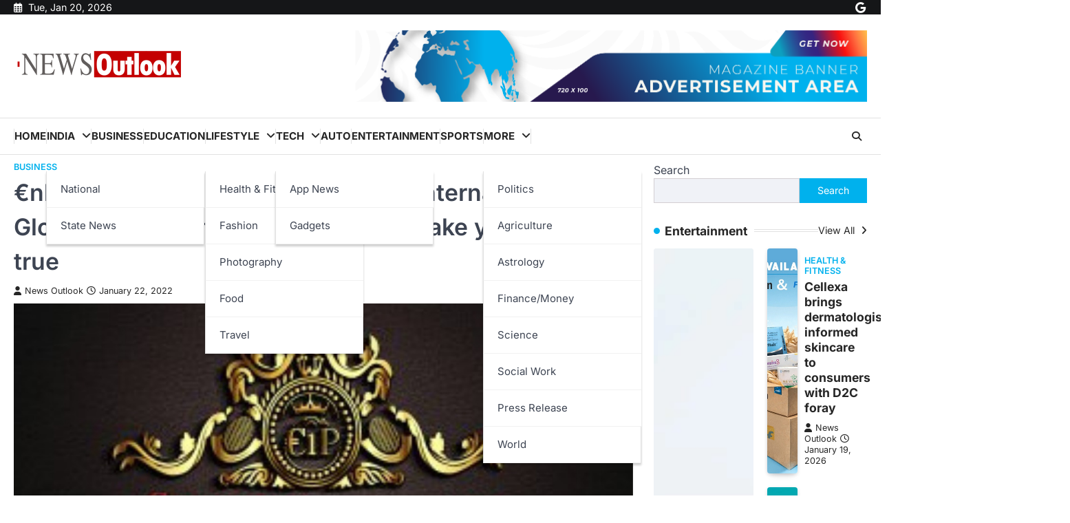

--- FILE ---
content_type: text/html; charset=UTF-8
request_url: https://news-outlook.com/enlighten-india-productions-its-an-international-global-mark-on-the-fashion-world-make-your-dream-true/
body_size: 25072
content:
<!doctype html>
<html lang="en-US">
<head>
	<meta charset="UTF-8">
	<meta name="viewport" content="width=device-width, initial-scale=1">
	<link rel="profile" href="https://gmpg.org/xfn/11">

	<meta name='robots' content='index, follow, max-image-preview:large, max-snippet:-1, max-video-preview:-1' />

	<!-- This site is optimized with the Yoast SEO plugin v26.5 - https://yoast.com/wordpress/plugins/seo/ -->
	<title>€nlighten India Productions, It&#039;s An International Global Mark on the Fashion World. Make your dream true - News Outlook</title>
	<link rel="canonical" href="https://news-outlook.com/enlighten-india-productions-its-an-international-global-mark-on-the-fashion-world-make-your-dream-true/" />
	<meta property="og:locale" content="en_US" />
	<meta property="og:type" content="article" />
	<meta property="og:title" content="€nlighten India Productions, It&#039;s An International Global Mark on the Fashion World. Make your dream true - News Outlook" />
	<meta property="og:description" content="&#8220;€nlighten India Productions&#8221; has made a name for itself in the fashion world. In the world of film production, the&hellip;" />
	<meta property="og:url" content="https://news-outlook.com/enlighten-india-productions-its-an-international-global-mark-on-the-fashion-world-make-your-dream-true/" />
	<meta property="og:site_name" content="News Outlook" />
	<meta property="article:published_time" content="2022-01-22T08:52:09+00:00" />
	<meta property="og:image" content="http://news-outlook.com/wp-content/uploads/2022/01/Enlighten-India-Productions-Its-An-International-Global-Mark-on-the-Fashion-World.-Make-your-dream-true.jpeg" />
	<meta property="og:image:width" content="1280" />
	<meta property="og:image:height" content="720" />
	<meta property="og:image:type" content="image/jpeg" />
	<meta name="author" content="News Outlook" />
	<meta name="twitter:card" content="summary_large_image" />
	<meta name="twitter:label1" content="Written by" />
	<meta name="twitter:data1" content="News Outlook" />
	<meta name="twitter:label2" content="Est. reading time" />
	<meta name="twitter:data2" content="2 minutes" />
	<script type="application/ld+json" class="yoast-schema-graph">{"@context":"https://schema.org","@graph":[{"@type":"Article","@id":"https://news-outlook.com/enlighten-india-productions-its-an-international-global-mark-on-the-fashion-world-make-your-dream-true/#article","isPartOf":{"@id":"https://news-outlook.com/enlighten-india-productions-its-an-international-global-mark-on-the-fashion-world-make-your-dream-true/"},"author":{"name":"News Outlook","@id":"https://news-outlook.com/#/schema/person/021a0fa44c78ea5372d51883e03a33d5"},"headline":"€nlighten India Productions, It&#8217;s An International Global Mark on the Fashion World. Make your dream true","datePublished":"2022-01-22T08:52:09+00:00","mainEntityOfPage":{"@id":"https://news-outlook.com/enlighten-india-productions-its-an-international-global-mark-on-the-fashion-world-make-your-dream-true/"},"wordCount":382,"commentCount":0,"publisher":{"@id":"https://news-outlook.com/#organization"},"image":{"@id":"https://news-outlook.com/enlighten-india-productions-its-an-international-global-mark-on-the-fashion-world-make-your-dream-true/#primaryimage"},"thumbnailUrl":"https://news-outlook.com/wp-content/uploads/2022/01/Enlighten-India-Productions-Its-An-International-Global-Mark-on-the-Fashion-World.-Make-your-dream-true.jpeg","keywords":["€nlighten India Productions","beauty pageant shows","Calendar shoots","Celebrity Management services","Dipanwita Majumdar","exhibitions","photoshoots","ramp shows"],"articleSection":["Business"],"inLanguage":"en-US","potentialAction":[{"@type":"CommentAction","name":"Comment","target":["https://news-outlook.com/enlighten-india-productions-its-an-international-global-mark-on-the-fashion-world-make-your-dream-true/#respond"]}]},{"@type":"WebPage","@id":"https://news-outlook.com/enlighten-india-productions-its-an-international-global-mark-on-the-fashion-world-make-your-dream-true/","url":"https://news-outlook.com/enlighten-india-productions-its-an-international-global-mark-on-the-fashion-world-make-your-dream-true/","name":"€nlighten India Productions, It's An International Global Mark on the Fashion World. Make your dream true - News Outlook","isPartOf":{"@id":"https://news-outlook.com/#website"},"primaryImageOfPage":{"@id":"https://news-outlook.com/enlighten-india-productions-its-an-international-global-mark-on-the-fashion-world-make-your-dream-true/#primaryimage"},"image":{"@id":"https://news-outlook.com/enlighten-india-productions-its-an-international-global-mark-on-the-fashion-world-make-your-dream-true/#primaryimage"},"thumbnailUrl":"https://news-outlook.com/wp-content/uploads/2022/01/Enlighten-India-Productions-Its-An-International-Global-Mark-on-the-Fashion-World.-Make-your-dream-true.jpeg","datePublished":"2022-01-22T08:52:09+00:00","breadcrumb":{"@id":"https://news-outlook.com/enlighten-india-productions-its-an-international-global-mark-on-the-fashion-world-make-your-dream-true/#breadcrumb"},"inLanguage":"en-US","potentialAction":[{"@type":"ReadAction","target":["https://news-outlook.com/enlighten-india-productions-its-an-international-global-mark-on-the-fashion-world-make-your-dream-true/"]}]},{"@type":"ImageObject","inLanguage":"en-US","@id":"https://news-outlook.com/enlighten-india-productions-its-an-international-global-mark-on-the-fashion-world-make-your-dream-true/#primaryimage","url":"https://news-outlook.com/wp-content/uploads/2022/01/Enlighten-India-Productions-Its-An-International-Global-Mark-on-the-Fashion-World.-Make-your-dream-true.jpeg","contentUrl":"https://news-outlook.com/wp-content/uploads/2022/01/Enlighten-India-Productions-Its-An-International-Global-Mark-on-the-Fashion-World.-Make-your-dream-true.jpeg","width":1280,"height":720,"caption":"€nlighten India Productions It's An International Global Mark on the Fashion World. Make your dream true"},{"@type":"BreadcrumbList","@id":"https://news-outlook.com/enlighten-india-productions-its-an-international-global-mark-on-the-fashion-world-make-your-dream-true/#breadcrumb","itemListElement":[{"@type":"ListItem","position":1,"name":"Home","item":"https://news-outlook.com/"},{"@type":"ListItem","position":2,"name":"€nlighten India Productions, It&#8217;s An International Global Mark on the Fashion World. Make your dream true"}]},{"@type":"WebSite","@id":"https://news-outlook.com/#website","url":"https://news-outlook.com/","name":"News Outlook","description":"","publisher":{"@id":"https://news-outlook.com/#organization"},"potentialAction":[{"@type":"SearchAction","target":{"@type":"EntryPoint","urlTemplate":"https://news-outlook.com/?s={search_term_string}"},"query-input":{"@type":"PropertyValueSpecification","valueRequired":true,"valueName":"search_term_string"}}],"inLanguage":"en-US"},{"@type":"Organization","@id":"https://news-outlook.com/#organization","name":"News Outlook","url":"https://news-outlook.com/","logo":{"@type":"ImageObject","inLanguage":"en-US","@id":"https://news-outlook.com/#/schema/logo/image/","url":"https://news-outlook.com/wp-content/uploads/2024/03/cropped-News-Outlook-PNG.png","contentUrl":"https://news-outlook.com/wp-content/uploads/2024/03/cropped-News-Outlook-PNG.png","width":500,"height":100,"caption":"News Outlook"},"image":{"@id":"https://news-outlook.com/#/schema/logo/image/"}},{"@type":"Person","@id":"https://news-outlook.com/#/schema/person/021a0fa44c78ea5372d51883e03a33d5","name":"News Outlook","image":{"@type":"ImageObject","inLanguage":"en-US","@id":"https://news-outlook.com/#/schema/person/image/","url":"https://secure.gravatar.com/avatar/9c868732af6472d919fc916fac46b1ac02169c60b5a7d0aa684d9118b02925d5?s=96&d=mm&r=g","contentUrl":"https://secure.gravatar.com/avatar/9c868732af6472d919fc916fac46b1ac02169c60b5a7d0aa684d9118b02925d5?s=96&d=mm&r=g","caption":"News Outlook"},"sameAs":["http://news-outlook.com"],"url":"https://news-outlook.com/author/newsoutlook/"}]}</script>
	<!-- / Yoast SEO plugin. -->


<link rel='dns-prefetch' href='//www.googletagmanager.com' />
<link rel="alternate" type="application/rss+xml" title="News Outlook &raquo; Feed" href="https://news-outlook.com/feed/" />
<link rel="alternate" type="application/rss+xml" title="News Outlook &raquo; Comments Feed" href="https://news-outlook.com/comments/feed/" />
<link rel="alternate" type="application/rss+xml" title="News Outlook &raquo; €nlighten India Productions, It&#8217;s An International Global Mark on the Fashion World. Make your dream true Comments Feed" href="https://news-outlook.com/enlighten-india-productions-its-an-international-global-mark-on-the-fashion-world-make-your-dream-true/feed/" />
<link rel="alternate" title="oEmbed (JSON)" type="application/json+oembed" href="https://news-outlook.com/wp-json/oembed/1.0/embed?url=https%3A%2F%2Fnews-outlook.com%2Fenlighten-india-productions-its-an-international-global-mark-on-the-fashion-world-make-your-dream-true%2F" />
<link rel="alternate" title="oEmbed (XML)" type="text/xml+oembed" href="https://news-outlook.com/wp-json/oembed/1.0/embed?url=https%3A%2F%2Fnews-outlook.com%2Fenlighten-india-productions-its-an-international-global-mark-on-the-fashion-world-make-your-dream-true%2F&#038;format=xml" />
<style id='wp-img-auto-sizes-contain-inline-css'>
img:is([sizes=auto i],[sizes^="auto," i]){contain-intrinsic-size:3000px 1500px}
/*# sourceURL=wp-img-auto-sizes-contain-inline-css */
</style>

<style id='wp-emoji-styles-inline-css'>

	img.wp-smiley, img.emoji {
		display: inline !important;
		border: none !important;
		box-shadow: none !important;
		height: 1em !important;
		width: 1em !important;
		margin: 0 0.07em !important;
		vertical-align: -0.1em !important;
		background: none !important;
		padding: 0 !important;
	}
/*# sourceURL=wp-emoji-styles-inline-css */
</style>
<link rel='stylesheet' id='wp-block-library-css' href='https://news-outlook.com/wp-includes/css/dist/block-library/style.min.css?ver=6.9' media='all' />
<style id='wp-block-heading-inline-css'>
h1:where(.wp-block-heading).has-background,h2:where(.wp-block-heading).has-background,h3:where(.wp-block-heading).has-background,h4:where(.wp-block-heading).has-background,h5:where(.wp-block-heading).has-background,h6:where(.wp-block-heading).has-background{padding:1.25em 2.375em}h1.has-text-align-left[style*=writing-mode]:where([style*=vertical-lr]),h1.has-text-align-right[style*=writing-mode]:where([style*=vertical-rl]),h2.has-text-align-left[style*=writing-mode]:where([style*=vertical-lr]),h2.has-text-align-right[style*=writing-mode]:where([style*=vertical-rl]),h3.has-text-align-left[style*=writing-mode]:where([style*=vertical-lr]),h3.has-text-align-right[style*=writing-mode]:where([style*=vertical-rl]),h4.has-text-align-left[style*=writing-mode]:where([style*=vertical-lr]),h4.has-text-align-right[style*=writing-mode]:where([style*=vertical-rl]),h5.has-text-align-left[style*=writing-mode]:where([style*=vertical-lr]),h5.has-text-align-right[style*=writing-mode]:where([style*=vertical-rl]),h6.has-text-align-left[style*=writing-mode]:where([style*=vertical-lr]),h6.has-text-align-right[style*=writing-mode]:where([style*=vertical-rl]){rotate:180deg}
/*# sourceURL=https://news-outlook.com/wp-includes/blocks/heading/style.min.css */
</style>
<style id='wp-block-image-inline-css'>
.wp-block-image>a,.wp-block-image>figure>a{display:inline-block}.wp-block-image img{box-sizing:border-box;height:auto;max-width:100%;vertical-align:bottom}@media not (prefers-reduced-motion){.wp-block-image img.hide{visibility:hidden}.wp-block-image img.show{animation:show-content-image .4s}}.wp-block-image[style*=border-radius] img,.wp-block-image[style*=border-radius]>a{border-radius:inherit}.wp-block-image.has-custom-border img{box-sizing:border-box}.wp-block-image.aligncenter{text-align:center}.wp-block-image.alignfull>a,.wp-block-image.alignwide>a{width:100%}.wp-block-image.alignfull img,.wp-block-image.alignwide img{height:auto;width:100%}.wp-block-image .aligncenter,.wp-block-image .alignleft,.wp-block-image .alignright,.wp-block-image.aligncenter,.wp-block-image.alignleft,.wp-block-image.alignright{display:table}.wp-block-image .aligncenter>figcaption,.wp-block-image .alignleft>figcaption,.wp-block-image .alignright>figcaption,.wp-block-image.aligncenter>figcaption,.wp-block-image.alignleft>figcaption,.wp-block-image.alignright>figcaption{caption-side:bottom;display:table-caption}.wp-block-image .alignleft{float:left;margin:.5em 1em .5em 0}.wp-block-image .alignright{float:right;margin:.5em 0 .5em 1em}.wp-block-image .aligncenter{margin-left:auto;margin-right:auto}.wp-block-image :where(figcaption){margin-bottom:1em;margin-top:.5em}.wp-block-image.is-style-circle-mask img{border-radius:9999px}@supports ((-webkit-mask-image:none) or (mask-image:none)) or (-webkit-mask-image:none){.wp-block-image.is-style-circle-mask img{border-radius:0;-webkit-mask-image:url('data:image/svg+xml;utf8,<svg viewBox="0 0 100 100" xmlns="http://www.w3.org/2000/svg"><circle cx="50" cy="50" r="50"/></svg>');mask-image:url('data:image/svg+xml;utf8,<svg viewBox="0 0 100 100" xmlns="http://www.w3.org/2000/svg"><circle cx="50" cy="50" r="50"/></svg>');mask-mode:alpha;-webkit-mask-position:center;mask-position:center;-webkit-mask-repeat:no-repeat;mask-repeat:no-repeat;-webkit-mask-size:contain;mask-size:contain}}:root :where(.wp-block-image.is-style-rounded img,.wp-block-image .is-style-rounded img){border-radius:9999px}.wp-block-image figure{margin:0}.wp-lightbox-container{display:flex;flex-direction:column;position:relative}.wp-lightbox-container img{cursor:zoom-in}.wp-lightbox-container img:hover+button{opacity:1}.wp-lightbox-container button{align-items:center;backdrop-filter:blur(16px) saturate(180%);background-color:#5a5a5a40;border:none;border-radius:4px;cursor:zoom-in;display:flex;height:20px;justify-content:center;opacity:0;padding:0;position:absolute;right:16px;text-align:center;top:16px;width:20px;z-index:100}@media not (prefers-reduced-motion){.wp-lightbox-container button{transition:opacity .2s ease}}.wp-lightbox-container button:focus-visible{outline:3px auto #5a5a5a40;outline:3px auto -webkit-focus-ring-color;outline-offset:3px}.wp-lightbox-container button:hover{cursor:pointer;opacity:1}.wp-lightbox-container button:focus{opacity:1}.wp-lightbox-container button:focus,.wp-lightbox-container button:hover,.wp-lightbox-container button:not(:hover):not(:active):not(.has-background){background-color:#5a5a5a40;border:none}.wp-lightbox-overlay{box-sizing:border-box;cursor:zoom-out;height:100vh;left:0;overflow:hidden;position:fixed;top:0;visibility:hidden;width:100%;z-index:100000}.wp-lightbox-overlay .close-button{align-items:center;cursor:pointer;display:flex;justify-content:center;min-height:40px;min-width:40px;padding:0;position:absolute;right:calc(env(safe-area-inset-right) + 16px);top:calc(env(safe-area-inset-top) + 16px);z-index:5000000}.wp-lightbox-overlay .close-button:focus,.wp-lightbox-overlay .close-button:hover,.wp-lightbox-overlay .close-button:not(:hover):not(:active):not(.has-background){background:none;border:none}.wp-lightbox-overlay .lightbox-image-container{height:var(--wp--lightbox-container-height);left:50%;overflow:hidden;position:absolute;top:50%;transform:translate(-50%,-50%);transform-origin:top left;width:var(--wp--lightbox-container-width);z-index:9999999999}.wp-lightbox-overlay .wp-block-image{align-items:center;box-sizing:border-box;display:flex;height:100%;justify-content:center;margin:0;position:relative;transform-origin:0 0;width:100%;z-index:3000000}.wp-lightbox-overlay .wp-block-image img{height:var(--wp--lightbox-image-height);min-height:var(--wp--lightbox-image-height);min-width:var(--wp--lightbox-image-width);width:var(--wp--lightbox-image-width)}.wp-lightbox-overlay .wp-block-image figcaption{display:none}.wp-lightbox-overlay button{background:none;border:none}.wp-lightbox-overlay .scrim{background-color:#fff;height:100%;opacity:.9;position:absolute;width:100%;z-index:2000000}.wp-lightbox-overlay.active{visibility:visible}@media not (prefers-reduced-motion){.wp-lightbox-overlay.active{animation:turn-on-visibility .25s both}.wp-lightbox-overlay.active img{animation:turn-on-visibility .35s both}.wp-lightbox-overlay.show-closing-animation:not(.active){animation:turn-off-visibility .35s both}.wp-lightbox-overlay.show-closing-animation:not(.active) img{animation:turn-off-visibility .25s both}.wp-lightbox-overlay.zoom.active{animation:none;opacity:1;visibility:visible}.wp-lightbox-overlay.zoom.active .lightbox-image-container{animation:lightbox-zoom-in .4s}.wp-lightbox-overlay.zoom.active .lightbox-image-container img{animation:none}.wp-lightbox-overlay.zoom.active .scrim{animation:turn-on-visibility .4s forwards}.wp-lightbox-overlay.zoom.show-closing-animation:not(.active){animation:none}.wp-lightbox-overlay.zoom.show-closing-animation:not(.active) .lightbox-image-container{animation:lightbox-zoom-out .4s}.wp-lightbox-overlay.zoom.show-closing-animation:not(.active) .lightbox-image-container img{animation:none}.wp-lightbox-overlay.zoom.show-closing-animation:not(.active) .scrim{animation:turn-off-visibility .4s forwards}}@keyframes show-content-image{0%{visibility:hidden}99%{visibility:hidden}to{visibility:visible}}@keyframes turn-on-visibility{0%{opacity:0}to{opacity:1}}@keyframes turn-off-visibility{0%{opacity:1;visibility:visible}99%{opacity:0;visibility:visible}to{opacity:0;visibility:hidden}}@keyframes lightbox-zoom-in{0%{transform:translate(calc((-100vw + var(--wp--lightbox-scrollbar-width))/2 + var(--wp--lightbox-initial-left-position)),calc(-50vh + var(--wp--lightbox-initial-top-position))) scale(var(--wp--lightbox-scale))}to{transform:translate(-50%,-50%) scale(1)}}@keyframes lightbox-zoom-out{0%{transform:translate(-50%,-50%) scale(1);visibility:visible}99%{visibility:visible}to{transform:translate(calc((-100vw + var(--wp--lightbox-scrollbar-width))/2 + var(--wp--lightbox-initial-left-position)),calc(-50vh + var(--wp--lightbox-initial-top-position))) scale(var(--wp--lightbox-scale));visibility:hidden}}
/*# sourceURL=https://news-outlook.com/wp-includes/blocks/image/style.min.css */
</style>
<style id='wp-block-latest-posts-inline-css'>
.wp-block-latest-posts{box-sizing:border-box}.wp-block-latest-posts.alignleft{margin-right:2em}.wp-block-latest-posts.alignright{margin-left:2em}.wp-block-latest-posts.wp-block-latest-posts__list{list-style:none}.wp-block-latest-posts.wp-block-latest-posts__list li{clear:both;overflow-wrap:break-word}.wp-block-latest-posts.is-grid{display:flex;flex-wrap:wrap}.wp-block-latest-posts.is-grid li{margin:0 1.25em 1.25em 0;width:100%}@media (min-width:600px){.wp-block-latest-posts.columns-2 li{width:calc(50% - .625em)}.wp-block-latest-posts.columns-2 li:nth-child(2n){margin-right:0}.wp-block-latest-posts.columns-3 li{width:calc(33.33333% - .83333em)}.wp-block-latest-posts.columns-3 li:nth-child(3n){margin-right:0}.wp-block-latest-posts.columns-4 li{width:calc(25% - .9375em)}.wp-block-latest-posts.columns-4 li:nth-child(4n){margin-right:0}.wp-block-latest-posts.columns-5 li{width:calc(20% - 1em)}.wp-block-latest-posts.columns-5 li:nth-child(5n){margin-right:0}.wp-block-latest-posts.columns-6 li{width:calc(16.66667% - 1.04167em)}.wp-block-latest-posts.columns-6 li:nth-child(6n){margin-right:0}}:root :where(.wp-block-latest-posts.is-grid){padding:0}:root :where(.wp-block-latest-posts.wp-block-latest-posts__list){padding-left:0}.wp-block-latest-posts__post-author,.wp-block-latest-posts__post-date{display:block;font-size:.8125em}.wp-block-latest-posts__post-excerpt,.wp-block-latest-posts__post-full-content{margin-bottom:1em;margin-top:.5em}.wp-block-latest-posts__featured-image a{display:inline-block}.wp-block-latest-posts__featured-image img{height:auto;max-width:100%;width:auto}.wp-block-latest-posts__featured-image.alignleft{float:left;margin-right:1em}.wp-block-latest-posts__featured-image.alignright{float:right;margin-left:1em}.wp-block-latest-posts__featured-image.aligncenter{margin-bottom:1em;text-align:center}
/*# sourceURL=https://news-outlook.com/wp-includes/blocks/latest-posts/style.min.css */
</style>
<style id='wp-block-search-inline-css'>
.wp-block-search__button{margin-left:10px;word-break:normal}.wp-block-search__button.has-icon{line-height:0}.wp-block-search__button svg{height:1.25em;min-height:24px;min-width:24px;width:1.25em;fill:currentColor;vertical-align:text-bottom}:where(.wp-block-search__button){border:1px solid #ccc;padding:6px 10px}.wp-block-search__inside-wrapper{display:flex;flex:auto;flex-wrap:nowrap;max-width:100%}.wp-block-search__label{width:100%}.wp-block-search.wp-block-search__button-only .wp-block-search__button{box-sizing:border-box;display:flex;flex-shrink:0;justify-content:center;margin-left:0;max-width:100%}.wp-block-search.wp-block-search__button-only .wp-block-search__inside-wrapper{min-width:0!important;transition-property:width}.wp-block-search.wp-block-search__button-only .wp-block-search__input{flex-basis:100%;transition-duration:.3s}.wp-block-search.wp-block-search__button-only.wp-block-search__searchfield-hidden,.wp-block-search.wp-block-search__button-only.wp-block-search__searchfield-hidden .wp-block-search__inside-wrapper{overflow:hidden}.wp-block-search.wp-block-search__button-only.wp-block-search__searchfield-hidden .wp-block-search__input{border-left-width:0!important;border-right-width:0!important;flex-basis:0;flex-grow:0;margin:0;min-width:0!important;padding-left:0!important;padding-right:0!important;width:0!important}:where(.wp-block-search__input){appearance:none;border:1px solid #949494;flex-grow:1;font-family:inherit;font-size:inherit;font-style:inherit;font-weight:inherit;letter-spacing:inherit;line-height:inherit;margin-left:0;margin-right:0;min-width:3rem;padding:8px;text-decoration:unset!important;text-transform:inherit}:where(.wp-block-search__button-inside .wp-block-search__inside-wrapper){background-color:#fff;border:1px solid #949494;box-sizing:border-box;padding:4px}:where(.wp-block-search__button-inside .wp-block-search__inside-wrapper) .wp-block-search__input{border:none;border-radius:0;padding:0 4px}:where(.wp-block-search__button-inside .wp-block-search__inside-wrapper) .wp-block-search__input:focus{outline:none}:where(.wp-block-search__button-inside .wp-block-search__inside-wrapper) :where(.wp-block-search__button){padding:4px 8px}.wp-block-search.aligncenter .wp-block-search__inside-wrapper{margin:auto}.wp-block[data-align=right] .wp-block-search.wp-block-search__button-only .wp-block-search__inside-wrapper{float:right}
/*# sourceURL=https://news-outlook.com/wp-includes/blocks/search/style.min.css */
</style>
<style id='wp-block-paragraph-inline-css'>
.is-small-text{font-size:.875em}.is-regular-text{font-size:1em}.is-large-text{font-size:2.25em}.is-larger-text{font-size:3em}.has-drop-cap:not(:focus):first-letter{float:left;font-size:8.4em;font-style:normal;font-weight:100;line-height:.68;margin:.05em .1em 0 0;text-transform:uppercase}body.rtl .has-drop-cap:not(:focus):first-letter{float:none;margin-left:.1em}p.has-drop-cap.has-background{overflow:hidden}:root :where(p.has-background){padding:1.25em 2.375em}:where(p.has-text-color:not(.has-link-color)) a{color:inherit}p.has-text-align-left[style*="writing-mode:vertical-lr"],p.has-text-align-right[style*="writing-mode:vertical-rl"]{rotate:180deg}
/*# sourceURL=https://news-outlook.com/wp-includes/blocks/paragraph/style.min.css */
</style>
<style id='global-styles-inline-css'>
:root{--wp--preset--aspect-ratio--square: 1;--wp--preset--aspect-ratio--4-3: 4/3;--wp--preset--aspect-ratio--3-4: 3/4;--wp--preset--aspect-ratio--3-2: 3/2;--wp--preset--aspect-ratio--2-3: 2/3;--wp--preset--aspect-ratio--16-9: 16/9;--wp--preset--aspect-ratio--9-16: 9/16;--wp--preset--color--black: #000000;--wp--preset--color--cyan-bluish-gray: #abb8c3;--wp--preset--color--white: #ffffff;--wp--preset--color--pale-pink: #f78da7;--wp--preset--color--vivid-red: #cf2e2e;--wp--preset--color--luminous-vivid-orange: #ff6900;--wp--preset--color--luminous-vivid-amber: #fcb900;--wp--preset--color--light-green-cyan: #7bdcb5;--wp--preset--color--vivid-green-cyan: #00d084;--wp--preset--color--pale-cyan-blue: #8ed1fc;--wp--preset--color--vivid-cyan-blue: #0693e3;--wp--preset--color--vivid-purple: #9b51e0;--wp--preset--gradient--vivid-cyan-blue-to-vivid-purple: linear-gradient(135deg,rgb(6,147,227) 0%,rgb(155,81,224) 100%);--wp--preset--gradient--light-green-cyan-to-vivid-green-cyan: linear-gradient(135deg,rgb(122,220,180) 0%,rgb(0,208,130) 100%);--wp--preset--gradient--luminous-vivid-amber-to-luminous-vivid-orange: linear-gradient(135deg,rgb(252,185,0) 0%,rgb(255,105,0) 100%);--wp--preset--gradient--luminous-vivid-orange-to-vivid-red: linear-gradient(135deg,rgb(255,105,0) 0%,rgb(207,46,46) 100%);--wp--preset--gradient--very-light-gray-to-cyan-bluish-gray: linear-gradient(135deg,rgb(238,238,238) 0%,rgb(169,184,195) 100%);--wp--preset--gradient--cool-to-warm-spectrum: linear-gradient(135deg,rgb(74,234,220) 0%,rgb(151,120,209) 20%,rgb(207,42,186) 40%,rgb(238,44,130) 60%,rgb(251,105,98) 80%,rgb(254,248,76) 100%);--wp--preset--gradient--blush-light-purple: linear-gradient(135deg,rgb(255,206,236) 0%,rgb(152,150,240) 100%);--wp--preset--gradient--blush-bordeaux: linear-gradient(135deg,rgb(254,205,165) 0%,rgb(254,45,45) 50%,rgb(107,0,62) 100%);--wp--preset--gradient--luminous-dusk: linear-gradient(135deg,rgb(255,203,112) 0%,rgb(199,81,192) 50%,rgb(65,88,208) 100%);--wp--preset--gradient--pale-ocean: linear-gradient(135deg,rgb(255,245,203) 0%,rgb(182,227,212) 50%,rgb(51,167,181) 100%);--wp--preset--gradient--electric-grass: linear-gradient(135deg,rgb(202,248,128) 0%,rgb(113,206,126) 100%);--wp--preset--gradient--midnight: linear-gradient(135deg,rgb(2,3,129) 0%,rgb(40,116,252) 100%);--wp--preset--font-size--small: 13px;--wp--preset--font-size--medium: 20px;--wp--preset--font-size--large: 36px;--wp--preset--font-size--x-large: 42px;--wp--preset--spacing--20: 0.44rem;--wp--preset--spacing--30: 0.67rem;--wp--preset--spacing--40: 1rem;--wp--preset--spacing--50: 1.5rem;--wp--preset--spacing--60: 2.25rem;--wp--preset--spacing--70: 3.38rem;--wp--preset--spacing--80: 5.06rem;--wp--preset--shadow--natural: 6px 6px 9px rgba(0, 0, 0, 0.2);--wp--preset--shadow--deep: 12px 12px 50px rgba(0, 0, 0, 0.4);--wp--preset--shadow--sharp: 6px 6px 0px rgba(0, 0, 0, 0.2);--wp--preset--shadow--outlined: 6px 6px 0px -3px rgb(255, 255, 255), 6px 6px rgb(0, 0, 0);--wp--preset--shadow--crisp: 6px 6px 0px rgb(0, 0, 0);}:where(.is-layout-flex){gap: 0.5em;}:where(.is-layout-grid){gap: 0.5em;}body .is-layout-flex{display: flex;}.is-layout-flex{flex-wrap: wrap;align-items: center;}.is-layout-flex > :is(*, div){margin: 0;}body .is-layout-grid{display: grid;}.is-layout-grid > :is(*, div){margin: 0;}:where(.wp-block-columns.is-layout-flex){gap: 2em;}:where(.wp-block-columns.is-layout-grid){gap: 2em;}:where(.wp-block-post-template.is-layout-flex){gap: 1.25em;}:where(.wp-block-post-template.is-layout-grid){gap: 1.25em;}.has-black-color{color: var(--wp--preset--color--black) !important;}.has-cyan-bluish-gray-color{color: var(--wp--preset--color--cyan-bluish-gray) !important;}.has-white-color{color: var(--wp--preset--color--white) !important;}.has-pale-pink-color{color: var(--wp--preset--color--pale-pink) !important;}.has-vivid-red-color{color: var(--wp--preset--color--vivid-red) !important;}.has-luminous-vivid-orange-color{color: var(--wp--preset--color--luminous-vivid-orange) !important;}.has-luminous-vivid-amber-color{color: var(--wp--preset--color--luminous-vivid-amber) !important;}.has-light-green-cyan-color{color: var(--wp--preset--color--light-green-cyan) !important;}.has-vivid-green-cyan-color{color: var(--wp--preset--color--vivid-green-cyan) !important;}.has-pale-cyan-blue-color{color: var(--wp--preset--color--pale-cyan-blue) !important;}.has-vivid-cyan-blue-color{color: var(--wp--preset--color--vivid-cyan-blue) !important;}.has-vivid-purple-color{color: var(--wp--preset--color--vivid-purple) !important;}.has-black-background-color{background-color: var(--wp--preset--color--black) !important;}.has-cyan-bluish-gray-background-color{background-color: var(--wp--preset--color--cyan-bluish-gray) !important;}.has-white-background-color{background-color: var(--wp--preset--color--white) !important;}.has-pale-pink-background-color{background-color: var(--wp--preset--color--pale-pink) !important;}.has-vivid-red-background-color{background-color: var(--wp--preset--color--vivid-red) !important;}.has-luminous-vivid-orange-background-color{background-color: var(--wp--preset--color--luminous-vivid-orange) !important;}.has-luminous-vivid-amber-background-color{background-color: var(--wp--preset--color--luminous-vivid-amber) !important;}.has-light-green-cyan-background-color{background-color: var(--wp--preset--color--light-green-cyan) !important;}.has-vivid-green-cyan-background-color{background-color: var(--wp--preset--color--vivid-green-cyan) !important;}.has-pale-cyan-blue-background-color{background-color: var(--wp--preset--color--pale-cyan-blue) !important;}.has-vivid-cyan-blue-background-color{background-color: var(--wp--preset--color--vivid-cyan-blue) !important;}.has-vivid-purple-background-color{background-color: var(--wp--preset--color--vivid-purple) !important;}.has-black-border-color{border-color: var(--wp--preset--color--black) !important;}.has-cyan-bluish-gray-border-color{border-color: var(--wp--preset--color--cyan-bluish-gray) !important;}.has-white-border-color{border-color: var(--wp--preset--color--white) !important;}.has-pale-pink-border-color{border-color: var(--wp--preset--color--pale-pink) !important;}.has-vivid-red-border-color{border-color: var(--wp--preset--color--vivid-red) !important;}.has-luminous-vivid-orange-border-color{border-color: var(--wp--preset--color--luminous-vivid-orange) !important;}.has-luminous-vivid-amber-border-color{border-color: var(--wp--preset--color--luminous-vivid-amber) !important;}.has-light-green-cyan-border-color{border-color: var(--wp--preset--color--light-green-cyan) !important;}.has-vivid-green-cyan-border-color{border-color: var(--wp--preset--color--vivid-green-cyan) !important;}.has-pale-cyan-blue-border-color{border-color: var(--wp--preset--color--pale-cyan-blue) !important;}.has-vivid-cyan-blue-border-color{border-color: var(--wp--preset--color--vivid-cyan-blue) !important;}.has-vivid-purple-border-color{border-color: var(--wp--preset--color--vivid-purple) !important;}.has-vivid-cyan-blue-to-vivid-purple-gradient-background{background: var(--wp--preset--gradient--vivid-cyan-blue-to-vivid-purple) !important;}.has-light-green-cyan-to-vivid-green-cyan-gradient-background{background: var(--wp--preset--gradient--light-green-cyan-to-vivid-green-cyan) !important;}.has-luminous-vivid-amber-to-luminous-vivid-orange-gradient-background{background: var(--wp--preset--gradient--luminous-vivid-amber-to-luminous-vivid-orange) !important;}.has-luminous-vivid-orange-to-vivid-red-gradient-background{background: var(--wp--preset--gradient--luminous-vivid-orange-to-vivid-red) !important;}.has-very-light-gray-to-cyan-bluish-gray-gradient-background{background: var(--wp--preset--gradient--very-light-gray-to-cyan-bluish-gray) !important;}.has-cool-to-warm-spectrum-gradient-background{background: var(--wp--preset--gradient--cool-to-warm-spectrum) !important;}.has-blush-light-purple-gradient-background{background: var(--wp--preset--gradient--blush-light-purple) !important;}.has-blush-bordeaux-gradient-background{background: var(--wp--preset--gradient--blush-bordeaux) !important;}.has-luminous-dusk-gradient-background{background: var(--wp--preset--gradient--luminous-dusk) !important;}.has-pale-ocean-gradient-background{background: var(--wp--preset--gradient--pale-ocean) !important;}.has-electric-grass-gradient-background{background: var(--wp--preset--gradient--electric-grass) !important;}.has-midnight-gradient-background{background: var(--wp--preset--gradient--midnight) !important;}.has-small-font-size{font-size: var(--wp--preset--font-size--small) !important;}.has-medium-font-size{font-size: var(--wp--preset--font-size--medium) !important;}.has-large-font-size{font-size: var(--wp--preset--font-size--large) !important;}.has-x-large-font-size{font-size: var(--wp--preset--font-size--x-large) !important;}
/*# sourceURL=global-styles-inline-css */
</style>

<style id='classic-theme-styles-inline-css'>
/*! This file is auto-generated */
.wp-block-button__link{color:#fff;background-color:#32373c;border-radius:9999px;box-shadow:none;text-decoration:none;padding:calc(.667em + 2px) calc(1.333em + 2px);font-size:1.125em}.wp-block-file__button{background:#32373c;color:#fff;text-decoration:none}
/*# sourceURL=/wp-includes/css/classic-themes.min.css */
</style>
<link rel='stylesheet' id='contact-form-7-css' href='https://news-outlook.com/wp-content/plugins/contact-form-7/includes/css/styles.css?ver=6.1.4' media='all' />
<link rel='stylesheet' id='newsbreeze-slick-style-css' href='https://news-outlook.com/wp-content/themes/newsbreeze/assets/css/slick.min.css?ver=1.8.1' media='all' />
<link rel='stylesheet' id='newsbreeze-fontawesome-style-css' href='https://news-outlook.com/wp-content/themes/newsbreeze/assets/css/fontawesome.min.css?ver=6.4.2' media='all' />
<link rel='stylesheet' id='newsbreeze-google-fonts-css' href='https://news-outlook.com/wp-content/fonts/f0d786690a92061760aee1d3eb75ade3.css' media='all' />
<link rel='stylesheet' id='newsbreeze-style-css' href='https://news-outlook.com/wp-content/themes/newsbreeze/style.css?ver=1.0.1' media='all' />
<style id='newsbreeze-style-inline-css'>

	/* Color */
	:root {
		--header-text-color: #blank;
	}
	
	/* Typograhpy */
	:root {
		--font-heading: "Inter", serif;
		--font-main: -apple-system, BlinkMacSystemFont,"Inter", "Segoe UI", Roboto, Oxygen-Sans, Ubuntu, Cantarell, "Helvetica Neue", sans-serif;
	}

	body,
	button, input, select, optgroup, textarea {
		font-family: "Inter", serif;
	}

	.site-title a {
		font-family: "Mukta", serif;
	}

	.site-description {
		font-family: "Inter", serif;
	}
	
/*# sourceURL=newsbreeze-style-inline-css */
</style>
<script src="https://news-outlook.com/wp-includes/js/jquery/jquery.min.js?ver=3.7.1" id="jquery-core-js"></script>
<script src="https://news-outlook.com/wp-includes/js/jquery/jquery-migrate.min.js?ver=3.4.1" id="jquery-migrate-js"></script>

<!-- Google tag (gtag.js) snippet added by Site Kit -->
<!-- Google Analytics snippet added by Site Kit -->
<script src="https://www.googletagmanager.com/gtag/js?id=GT-NGK5SLT" id="google_gtagjs-js" async></script>
<script id="google_gtagjs-js-after">
window.dataLayer = window.dataLayer || [];function gtag(){dataLayer.push(arguments);}
gtag("set","linker",{"domains":["news-outlook.com"]});
gtag("js", new Date());
gtag("set", "developer_id.dZTNiMT", true);
gtag("config", "GT-NGK5SLT");
//# sourceURL=google_gtagjs-js-after
</script>
<link rel="https://api.w.org/" href="https://news-outlook.com/wp-json/" /><link rel="alternate" title="JSON" type="application/json" href="https://news-outlook.com/wp-json/wp/v2/posts/6074" /><link rel="EditURI" type="application/rsd+xml" title="RSD" href="https://news-outlook.com/xmlrpc.php?rsd" />
<meta name="generator" content="WordPress 6.9" />
<link rel='shortlink' href='https://news-outlook.com/?p=6074' />
<meta name="generator" content="Site Kit by Google 1.167.0" /><link rel="pingback" href="https://news-outlook.com/xmlrpc.php">
<style type="text/css" id="breadcrumb-trail-css">.trail-items li::after {content: "/";}</style>
      <meta name="onesignal" content="wordpress-plugin"/>
            <script>

      window.OneSignalDeferred = window.OneSignalDeferred || [];

      OneSignalDeferred.push(function(OneSignal) {
        var oneSignal_options = {};
        window._oneSignalInitOptions = oneSignal_options;

        oneSignal_options['serviceWorkerParam'] = { scope: '/wp-content/plugins/onesignal-free-web-push-notifications/sdk_files/push/onesignal/' };
oneSignal_options['serviceWorkerPath'] = 'OneSignalSDKWorker.js';

        OneSignal.Notifications.setDefaultUrl("https://news-outlook.com");

        oneSignal_options['wordpress'] = true;
oneSignal_options['appId'] = '0fe784d7-875d-48fa-8c53-18f738e7d05a';
oneSignal_options['allowLocalhostAsSecureOrigin'] = true;
oneSignal_options['welcomeNotification'] = { };
oneSignal_options['welcomeNotification']['title'] = "";
oneSignal_options['welcomeNotification']['message'] = "";
oneSignal_options['path'] = "https://news-outlook.com/wp-content/plugins/onesignal-free-web-push-notifications/sdk_files/";
oneSignal_options['promptOptions'] = { };
oneSignal_options['notifyButton'] = { };
oneSignal_options['notifyButton']['enable'] = true;
oneSignal_options['notifyButton']['position'] = 'bottom-right';
oneSignal_options['notifyButton']['theme'] = 'default';
oneSignal_options['notifyButton']['size'] = 'medium';
oneSignal_options['notifyButton']['displayPredicate'] = function() {
              return !OneSignal.User.PushSubscription.optedIn;
            };
oneSignal_options['notifyButton']['showCredit'] = true;
oneSignal_options['notifyButton']['text'] = {};
              OneSignal.init(window._oneSignalInitOptions);
              OneSignal.Slidedown.promptPush()      });

      function documentInitOneSignal() {
        var oneSignal_elements = document.getElementsByClassName("OneSignal-prompt");

        var oneSignalLinkClickHandler = function(event) { OneSignal.Notifications.requestPermission(); event.preventDefault(); };        for(var i = 0; i < oneSignal_elements.length; i++)
          oneSignal_elements[i].addEventListener('click', oneSignalLinkClickHandler, false);
      }

      if (document.readyState === 'complete') {
           documentInitOneSignal();
      }
      else {
           window.addEventListener("load", function(event){
               documentInitOneSignal();
          });
      }
    </script>
		<style type="text/css">
					.site-title,
			.site-description {
					position: absolute;
					clip: rect(1px, 1px, 1px, 1px);
					display: none;
				}
					</style>
		<link rel="icon" href="https://news-outlook.com/wp-content/uploads/2024/11/cropped-Box-32x32.jpg" sizes="32x32" />
<link rel="icon" href="https://news-outlook.com/wp-content/uploads/2024/11/cropped-Box-192x192.jpg" sizes="192x192" />
<link rel="apple-touch-icon" href="https://news-outlook.com/wp-content/uploads/2024/11/cropped-Box-180x180.jpg" />
<meta name="msapplication-TileImage" content="https://news-outlook.com/wp-content/uploads/2024/11/cropped-Box-270x270.jpg" />
</head>

<body class="wp-singular post-template-default single single-post postid-6074 single-format-standard wp-custom-logo wp-embed-responsive wp-theme-newsbreeze right-sidebar light-theme">
		<div id="page" class="site ascendoor-site-wrapper">
		<a class="skip-link screen-reader-text" href="#primary">Skip to content</a>
		<div id="loader">
			<div class="loader-container">
				<div id="preloader" class="style-2">
					<div class="dot"></div>
				</div>
			</div>
		</div><!-- #loader -->
		<header id="masthead" class="site-header header-style-3 logo-size-small">
			<div class="top-middle-header-wrapper " style="background-image: url('');">
									<div class="top-header-part">
						<div class="ascendoor-wrapper">
							<div class="top-header-wrapper">
								<div class="top-header-left">
									<div class="date-wrap">
										<i class="far fa-calendar-alt"></i>
										<span>Tue, Jan 20, 2026</span>
									</div>
								</div>
								<div class="top-header-right">
									<div class="social-icons">
										<div class="menu-top-menu-container"><ul id="menu-top-menu" class="menu social-links"><li id="menu-item-5114" class="menu-item menu-item-type-post_type menu-item-object-page menu-item-5114"><a href="https://news-outlook.com/about-us/"><span class="screen-reader-text">About Us</span></a></li>
<li id="menu-item-5115" class="menu-item menu-item-type-post_type menu-item-object-page menu-item-5115"><a href="https://news-outlook.com/advertise/"><span class="screen-reader-text">Advertise</span></a></li>
<li id="menu-item-5116" class="menu-item menu-item-type-post_type menu-item-object-page menu-item-5116"><a href="https://news-outlook.com/contact-us/"><span class="screen-reader-text">Contact Us</span></a></li>
<li id="menu-item-5117" class="menu-item menu-item-type-post_type menu-item-object-page menu-item-5117"><a href="https://news-outlook.com/dmca/"><span class="screen-reader-text">DMCA</span></a></li>
<li id="menu-item-5118" class="menu-item menu-item-type-post_type menu-item-object-page menu-item-5118"><a href="https://news-outlook.com/privacy-policy-2/"><span class="screen-reader-text">Privacy Policy</span></a></li>
<li id="menu-item-5188" class="menu-item menu-item-type-custom menu-item-object-custom menu-item-5188"><a href="https://news.google.com/publications/CAAqBwgKMNKvqQswxLrBAw?hl=en-IN&#038;gl=IN&#038;ceid=IN:en"><span class="screen-reader-text">Follow on Google News</span></a></li>
</ul></div>									</div>
								</div>
							</div>
						</div>
					</div>
								<div class="middle-header-part">
										<div class="ascendoor-wrapper">
						<div class="middle-header-wrapper ">
							<div class="site-branding">
																	<div class="site-logo">
										<a href="https://news-outlook.com/" class="custom-logo-link" rel="home"><img width="500" height="100" src="https://news-outlook.com/wp-content/uploads/2024/03/cropped-News-Outlook-PNG.png" class="custom-logo" alt="News Outlook" decoding="async" fetchpriority="high" srcset="https://news-outlook.com/wp-content/uploads/2024/03/cropped-News-Outlook-PNG.png 500w, https://news-outlook.com/wp-content/uploads/2024/03/cropped-News-Outlook-PNG-300x60.png 300w" sizes="(max-width: 500px) 100vw, 500px" /></a>									</div>
																<div class="site-identity">
																		<p class="site-title"><a href="https://news-outlook.com/" rel="home">News Outlook</a></p>
																	</div>
							</div><!-- .site-branding -->
															<div class="mag-adver-part">
									<a href="">
										<img src="http://news-outlook.com/wp-content/uploads/2024/11/newsbreeze-Imag-adver-3.png" alt="Advertisment Image">
									</a>
								</div>
													</div>
					</div>
				</div>
			</div>
			<div class="bottom-header-part-outer">
				<div class="bottom-header-part">
					<div class="ascendoor-wrapper">
						<div class="bottom-header-wrapper">
							<div class="navigation-part">
								<nav id="site-navigation" class="main-navigation">
									<button class="menu-toggle" aria-controls="primary-menu" aria-expanded="false">
										<span class="hamburger">
											<svg viewBox="0 0 100 100" xmlns="http://www.w3.org/2000/svg">
												<circle cx="50" cy="50" r="30"></circle>
												<path class="line--1" d="M0 70l28-28c2-2 2-2 7-2h64"></path>
												<path class="line--2" d="M0 50h99"></path>
												<path class="line--3" d="M0 30l28 28c2 2 2 2 7 2h64"></path>
											</svg>
										</span>
									</button>
									<div class="main-navigation-links">
										<div class="menu-primary-menu-container"><ul id="menu-primary-menu" class="menu"><li id="menu-item-5066" class="menu-item menu-item-type-post_type menu-item-object-page menu-item-home menu-item-5066"><a href="https://news-outlook.com/">Home</a></li>
<li id="menu-item-5083" class="menu-item menu-item-type-taxonomy menu-item-object-category menu-item-has-children menu-item-5083"><a href="https://news-outlook.com/category/india/">India</a>
<ul class="sub-menu">
	<li id="menu-item-5088" class="menu-item menu-item-type-taxonomy menu-item-object-category menu-item-5088"><a href="https://news-outlook.com/category/national/">National</a></li>
	<li id="menu-item-5093" class="menu-item menu-item-type-taxonomy menu-item-object-category menu-item-5093"><a href="https://news-outlook.com/category/state-news/">State News</a></li>
</ul>
</li>
<li id="menu-item-5073" class="menu-item menu-item-type-taxonomy menu-item-object-category current-post-ancestor current-menu-parent current-post-parent menu-item-5073"><a href="https://news-outlook.com/category/business/">Business</a></li>
<li id="menu-item-5075" class="menu-item menu-item-type-taxonomy menu-item-object-category menu-item-5075"><a href="https://news-outlook.com/category/education/">Education</a></li>
<li id="menu-item-5084" class="menu-item menu-item-type-taxonomy menu-item-object-category menu-item-has-children menu-item-5084"><a href="https://news-outlook.com/category/lifestyle/">Lifestyle</a>
<ul class="sub-menu">
	<li id="menu-item-5085" class="menu-item menu-item-type-taxonomy menu-item-object-category menu-item-5085"><a href="https://news-outlook.com/category/lifestyle/health-fitness/">Health &amp; Fitness</a></li>
	<li id="menu-item-5077" class="menu-item menu-item-type-taxonomy menu-item-object-category menu-item-5077"><a href="https://news-outlook.com/category/fashion/">Fashion</a></li>
	<li id="menu-item-5086" class="menu-item menu-item-type-taxonomy menu-item-object-category menu-item-5086"><a href="https://news-outlook.com/category/lifestyle/photography/">Photography</a></li>
	<li id="menu-item-5079" class="menu-item menu-item-type-taxonomy menu-item-object-category menu-item-5079"><a href="https://news-outlook.com/category/food/">Food</a></li>
	<li id="menu-item-5097" class="menu-item menu-item-type-taxonomy menu-item-object-category menu-item-5097"><a href="https://news-outlook.com/category/travel/">Travel</a></li>
</ul>
</li>
<li id="menu-item-5094" class="menu-item menu-item-type-taxonomy menu-item-object-category menu-item-has-children menu-item-5094"><a href="https://news-outlook.com/category/tech/">Tech</a>
<ul class="sub-menu">
	<li id="menu-item-5068" class="menu-item menu-item-type-taxonomy menu-item-object-category menu-item-5068"><a href="https://news-outlook.com/category/app-news/">App News</a></li>
	<li id="menu-item-5095" class="menu-item menu-item-type-taxonomy menu-item-object-category menu-item-5095"><a href="https://news-outlook.com/category/tech/gadgets/">Gadgets</a></li>
</ul>
</li>
<li id="menu-item-5070" class="menu-item menu-item-type-taxonomy menu-item-object-category menu-item-5070"><a href="https://news-outlook.com/category/auto/">Auto</a></li>
<li id="menu-item-5076" class="menu-item menu-item-type-taxonomy menu-item-object-category menu-item-5076"><a href="https://news-outlook.com/category/entertainment/">Entertainment</a></li>
<li id="menu-item-5092" class="menu-item menu-item-type-taxonomy menu-item-object-category menu-item-5092"><a href="https://news-outlook.com/category/sports/">Sports</a></li>
<li id="menu-item-5102" class="menu-item menu-item-type-taxonomy menu-item-object-category menu-item-has-children menu-item-5102"><a href="https://news-outlook.com/category/more/">More</a>
<ul class="sub-menu">
	<li id="menu-item-82" class="menu-item menu-item-type-taxonomy menu-item-object-category menu-item-82"><a href="https://news-outlook.com/category/politics/">Politics</a></li>
	<li id="menu-item-5067" class="menu-item menu-item-type-taxonomy menu-item-object-category menu-item-5067"><a href="https://news-outlook.com/category/agriculture/">Agriculture</a></li>
	<li id="menu-item-5069" class="menu-item menu-item-type-taxonomy menu-item-object-category menu-item-5069"><a href="https://news-outlook.com/category/astrology/">Astrology</a></li>
	<li id="menu-item-5078" class="menu-item menu-item-type-taxonomy menu-item-object-category menu-item-5078"><a href="https://news-outlook.com/category/finance-money/">Finance/Money</a></li>
	<li id="menu-item-5090" class="menu-item menu-item-type-taxonomy menu-item-object-category menu-item-5090"><a href="https://news-outlook.com/category/science/">Science</a></li>
	<li id="menu-item-5091" class="menu-item menu-item-type-taxonomy menu-item-object-category menu-item-5091"><a href="https://news-outlook.com/category/social-work/">Social Work</a></li>
	<li id="menu-item-5089" class="menu-item menu-item-type-taxonomy menu-item-object-category menu-item-5089"><a href="https://news-outlook.com/category/press-release/">Press Release</a></li>
	<li id="menu-item-5099" class="menu-item menu-item-type-taxonomy menu-item-object-category menu-item-5099"><a href="https://news-outlook.com/category/world/">World</a></li>
</ul>
</li>
</ul></div>									</div>
								</nav><!-- #site-navigation -->
							</div>
							<div class="bottom-header-right-part">
								<div class="header-search">
									<div class="header-search-wrap">
										<a href="#" title="Search" class="header-search-icon">
											<i class="fa-solid fa-magnifying-glass"></i>
										</a>
										<div class="header-search-form">
											<form role="search" method="get" class="search-form" action="https://news-outlook.com/">
				<label>
					<span class="screen-reader-text">Search for:</span>
					<input type="search" class="search-field" placeholder="Search &hellip;" value="" name="s" />
				</label>
				<input type="submit" class="search-submit" value="Search" />
			</form>										</div>
									</div>
								</div>
							</div>
						</div>
					</div>
				</div>
			</div>
		</header><!-- #masthead -->


					<div id="content" class="site-content">
				<div class="ascendoor-wrapper">
					<div class="ascendoor-page">
					<main id="primary" class="site-main">

	
<article id="post-6074" class="post-6074 post type-post status-publish format-standard has-post-thumbnail hentry category-business tag-enlighten-india-productions tag-beauty-pageant-shows tag-calendar-shoots tag-celebrity-management-services tag-dipanwita-majumdar tag-exhibitions tag-photoshoots tag-ramp-shows">
	<div class="mag-post-single">
		<div class="mag-post-detail">
			<div class="mag-post-category">
				<a href="https://news-outlook.com/category/business/">Business</a>			</div>
			<header class="entry-header">
				<h1 class="entry-title">€nlighten India Productions, It&#8217;s An International Global Mark on the Fashion World. Make your dream true</h1>					<div class="mag-post-meta">
						<span class="post-author"> <a class="url fn n" href="https://news-outlook.com/author/newsoutlook/"><i class="fas fa-user"></i>News Outlook</a></span><span class="post-date"><a href="https://news-outlook.com/enlighten-india-productions-its-an-international-global-mark-on-the-fashion-world-make-your-dream-true/" rel="bookmark"><i class="far fa-clock"></i><time class="entry-date published updated" datetime="2022-01-22T14:22:09+05:30">January 22, 2022</time></a></span>					</div>
							</header><!-- .entry-header -->
		</div>
	</div>
	
			<div class="post-thumbnail">
				<img width="1280" height="720" src="https://news-outlook.com/wp-content/uploads/2022/01/Enlighten-India-Productions-Its-An-International-Global-Mark-on-the-Fashion-World.-Make-your-dream-true.jpeg" class="attachment-post-thumbnail size-post-thumbnail wp-post-image" alt="€nlighten India Productions It&#039;s An International Global Mark on the Fashion World. Make your dream true" decoding="async" srcset="https://news-outlook.com/wp-content/uploads/2022/01/Enlighten-India-Productions-Its-An-International-Global-Mark-on-the-Fashion-World.-Make-your-dream-true.jpeg 1280w, https://news-outlook.com/wp-content/uploads/2022/01/Enlighten-India-Productions-Its-An-International-Global-Mark-on-the-Fashion-World.-Make-your-dream-true-300x169.jpeg 300w, https://news-outlook.com/wp-content/uploads/2022/01/Enlighten-India-Productions-Its-An-International-Global-Mark-on-the-Fashion-World.-Make-your-dream-true-1024x576.jpeg 1024w, https://news-outlook.com/wp-content/uploads/2022/01/Enlighten-India-Productions-Its-An-International-Global-Mark-on-the-Fashion-World.-Make-your-dream-true-768x432.jpeg 768w, https://news-outlook.com/wp-content/uploads/2022/01/Enlighten-India-Productions-Its-An-International-Global-Mark-on-the-Fashion-World.-Make-your-dream-true-696x392.jpeg 696w, https://news-outlook.com/wp-content/uploads/2022/01/Enlighten-India-Productions-Its-An-International-Global-Mark-on-the-Fashion-World.-Make-your-dream-true-1068x601.jpeg 1068w, https://news-outlook.com/wp-content/uploads/2022/01/Enlighten-India-Productions-Its-An-International-Global-Mark-on-the-Fashion-World.-Make-your-dream-true-747x420.jpeg 747w" sizes="(max-width: 1280px) 100vw, 1280px" />			</div><!-- .post-thumbnail -->

			<div class="entry-content">
		<p><span style="font-size: 12pt;"><strong>&#8220;€nlighten India Productions&#8221;</strong> has made a name for itself in the fashion world. In the world of film production, the company has achieved tremendous success. Mrs. Dipanwita Majumdar is the Producer, Editor and Chairwoman of this remarkable company. Many ambitious young people interested in modeling, photography, and other fields have made their dreams come true by joining the company.  </span></p>
<p><span style="font-size: 12pt;">There are three different types of Houses depending on the work divided between them, which are Publication, Production, and Media.</span></p>
<p><span style="font-size: 12pt;">On a national and international level, the Publication House hosts exhibitions, photoshoots, beauty pageant shows, and ramp shows. Calendar shoots and monthly edition magazines of the company are examples of photoshoots. It also offers Celebrity Management services.</span></p>
<p><span style="font-size: 12pt;">The Production House provides photography and videography with voice over for commercials, documentaries, scriptwriting, short films and stories, audio and video albums, movies, web series, and events. </span></p>
<p><span style="font-size: 12pt;">The Media House includes the company&#8217;s media partners which are &#8216;Banglar Breaking News,&#8217; and Tough-Talk with Rhitobrata Bhattacharya. The &#8216;DINKAAL&#8217; comes in as the printing media partner. </span></p>
<p><span style="font-size: 12pt;">The company has its office branches in Mumbai, Kolkata, and Oklahoma (USA), near to California. </span></p>
<p><span style="font-size: 14pt;"><strong>Some of the Upcoming projects of &#8216;€nlighten India Productions&#8217; are: </strong></span></p>
<ul>
<li><span style="font-size: 12pt;">A photo exhibition and conceptual shoot themed &#8220;Balance in Nature&#8221; will take place at Mount Kanchenjunga&#8217;s base camp. </span></li>
<li><span style="font-size: 12pt;">A true-crime thriller web series will be released on Amazon Prime soon, with two episodes released monthly.</span></li>
<li><span style="font-size: 12pt;">A photoshoot and publicity stunts for the cover page and inside pages of the Monthly Edition International Magazine titled &#8216;€nlighten&#8217; will be held soon. International Airlines, Marriott Group of Industries in South East Asia, and Publication in South &amp; West Texas have all joined hands with the company.</span></li>
<li><span style="font-size: 12pt;">Publicity stunts and photoshoots for Conceptual Photo Exhibition will be held in various segments in Mumbai, Kolkata, Hyderabad, and Bengaluru, with 36 female models and 6 male models.</span></li>
<li><span style="font-size: 12pt;">Within 90 days, €IP will have an OTT Platform. (Any streaming service that offers content over the internet is referred to as OTT.)</span></li>
<li><span style="font-size: 12pt;">A Documentary film set in 1960s will be directed by Mr. Rhitobrata Bhattacharya.</span></li>
<li><span style="font-size: 12pt;">A Documentary film based on A True Woman story will be released soon.</span></li>
</ul>
<p><span style="font-size: 12pt;"><strong>Follow €nlighten India Productions on Instagram: <a href="https://www.instagram.com/eipllp/">https://www.instagram.com/eipllp/</a> </strong></span></p>
	</div><!-- .entry-content -->

	<footer class="entry-footer">
		<span class="tags-links">Tagged <a href="https://news-outlook.com/tag/enlighten-india-productions/" rel="tag">€nlighten India Productions</a>, <a href="https://news-outlook.com/tag/beauty-pageant-shows/" rel="tag">beauty pageant shows</a>, <a href="https://news-outlook.com/tag/calendar-shoots/" rel="tag">Calendar shoots</a>, <a href="https://news-outlook.com/tag/celebrity-management-services/" rel="tag">Celebrity Management services</a>, <a href="https://news-outlook.com/tag/dipanwita-majumdar/" rel="tag">Dipanwita Majumdar</a>, <a href="https://news-outlook.com/tag/exhibitions/" rel="tag">exhibitions</a>, <a href="https://news-outlook.com/tag/photoshoots/" rel="tag">photoshoots</a>, <a href="https://news-outlook.com/tag/ramp-shows/" rel="tag">ramp shows</a></span>	</footer><!-- .entry-footer -->

</article><!-- #post-6074 -->

	<nav class="navigation post-navigation" aria-label="Posts">
		<h2 class="screen-reader-text">Post navigation</h2>
		<div class="nav-links"><div class="nav-previous"><a href="https://news-outlook.com/vaishaly-sethi-a-psychologist-trainer-and-spiritual-lightworker/" rel="prev"><span>&#10229;</span> <span class="nav-title">Vaishaly Sethi &#8211; A Psychologist, Trainer and Spiritual Lightworker</span></a></div><div class="nav-next"><a href="https://news-outlook.com/packers-and-movers-in-delhi-safe-shifting-with-asknavigator-thepackersmoversdelhi/" rel="next"><span class="nav-title">Packers and Movers in Delhi- Safe Shifting with Asknavigator &#038; ThePackersMoversDelhi</span> <span>&#10230;</span></a></div></div>
	</nav>				<div class="related-posts">
					<h2>Related Posts</h2>
					<div class="row">
													<div>
								<article id="post-6489" class="post-6489 post type-post status-publish format-standard has-post-thumbnail hentry category-business tag-entrepreneur-from-uae tag-entrepreneur-mohammad-alhasson tag-iec-international-engineering-consultant tag-international-engineering-consultants-company tag-mohammad-alhasson">
									
			<div class="post-thumbnail">
				<img width="1800" height="1200" src="https://news-outlook.com/wp-content/uploads/2022/03/Mohammad-Alhasson-The-Ace-Entrepreneur-from-UAE-shares-his-story.jpg" class="attachment-post-thumbnail size-post-thumbnail wp-post-image" alt="" decoding="async" srcset="https://news-outlook.com/wp-content/uploads/2022/03/Mohammad-Alhasson-The-Ace-Entrepreneur-from-UAE-shares-his-story.jpg 1800w, https://news-outlook.com/wp-content/uploads/2022/03/Mohammad-Alhasson-The-Ace-Entrepreneur-from-UAE-shares-his-story-300x200.jpg 300w, https://news-outlook.com/wp-content/uploads/2022/03/Mohammad-Alhasson-The-Ace-Entrepreneur-from-UAE-shares-his-story-1024x683.jpg 1024w, https://news-outlook.com/wp-content/uploads/2022/03/Mohammad-Alhasson-The-Ace-Entrepreneur-from-UAE-shares-his-story-768x512.jpg 768w, https://news-outlook.com/wp-content/uploads/2022/03/Mohammad-Alhasson-The-Ace-Entrepreneur-from-UAE-shares-his-story-1536x1024.jpg 1536w, https://news-outlook.com/wp-content/uploads/2022/03/Mohammad-Alhasson-The-Ace-Entrepreneur-from-UAE-shares-his-story-696x464.jpg 696w, https://news-outlook.com/wp-content/uploads/2022/03/Mohammad-Alhasson-The-Ace-Entrepreneur-from-UAE-shares-his-story-1068x712.jpg 1068w, https://news-outlook.com/wp-content/uploads/2022/03/Mohammad-Alhasson-The-Ace-Entrepreneur-from-UAE-shares-his-story-630x420.jpg 630w" sizes="(max-width: 1800px) 100vw, 1800px" />			</div><!-- .post-thumbnail -->

											<header class="entry-header">
										<h5 class="entry-title"><a href="https://news-outlook.com/mohammad-alhasson-the-ace-entrepreneur-from-uae-shares-his-story/" rel="bookmark">Mohammad Alhasson: The Ace Entrepreneur from UAE shares his story</a></h5>									</header><!-- .entry-header -->
									<div class="entry-content">
										<p>There are many people out there who have worked day and night to manifest their dreams into reality but it&hellip;</p>
									</div><!-- .entry-content -->
								</article>
							</div>
														<div>
								<article id="post-7016" class="post-7016 post type-post status-publish format-standard has-post-thumbnail hentry category-business tag-indias-first-curated tag-kamal-haasan tag-metavesre-debut">
									
			<div class="post-thumbnail">
				<img width="1800" height="1200" src="https://news-outlook.com/wp-content/uploads/2022/05/Ulaganayagan-Kamal-Haasan-reveals-the-Vikram-NFTs-on-VistaVerse-at-Cannes-Film-Festival-2022.jpg" class="attachment-post-thumbnail size-post-thumbnail wp-post-image" alt="Ulaganayagan Kamal Haasan reveals the Vikram NFTs on VistaVerse at Cannes Film Festival 2022" decoding="async" srcset="https://news-outlook.com/wp-content/uploads/2022/05/Ulaganayagan-Kamal-Haasan-reveals-the-Vikram-NFTs-on-VistaVerse-at-Cannes-Film-Festival-2022.jpg 1800w, https://news-outlook.com/wp-content/uploads/2022/05/Ulaganayagan-Kamal-Haasan-reveals-the-Vikram-NFTs-on-VistaVerse-at-Cannes-Film-Festival-2022-300x200.jpg 300w, https://news-outlook.com/wp-content/uploads/2022/05/Ulaganayagan-Kamal-Haasan-reveals-the-Vikram-NFTs-on-VistaVerse-at-Cannes-Film-Festival-2022-1024x683.jpg 1024w, https://news-outlook.com/wp-content/uploads/2022/05/Ulaganayagan-Kamal-Haasan-reveals-the-Vikram-NFTs-on-VistaVerse-at-Cannes-Film-Festival-2022-768x512.jpg 768w, https://news-outlook.com/wp-content/uploads/2022/05/Ulaganayagan-Kamal-Haasan-reveals-the-Vikram-NFTs-on-VistaVerse-at-Cannes-Film-Festival-2022-1536x1024.jpg 1536w, https://news-outlook.com/wp-content/uploads/2022/05/Ulaganayagan-Kamal-Haasan-reveals-the-Vikram-NFTs-on-VistaVerse-at-Cannes-Film-Festival-2022-696x464.jpg 696w, https://news-outlook.com/wp-content/uploads/2022/05/Ulaganayagan-Kamal-Haasan-reveals-the-Vikram-NFTs-on-VistaVerse-at-Cannes-Film-Festival-2022-1068x712.jpg 1068w, https://news-outlook.com/wp-content/uploads/2022/05/Ulaganayagan-Kamal-Haasan-reveals-the-Vikram-NFTs-on-VistaVerse-at-Cannes-Film-Festival-2022-630x420.jpg 630w" sizes="(max-width: 1800px) 100vw, 1800px" />			</div><!-- .post-thumbnail -->

											<header class="entry-header">
										<h5 class="entry-title"><a href="https://news-outlook.com/ulaganayagan-kamal-haasan-reveals-the-vikram-nfts-on-vistaverse-at-cannes-film-festival-2022/" rel="bookmark">Ulaganayagan Kamal Haasan reveals the Vikram NFTs on VistaVerse at Cannes Film Festival 2022</a></h5>									</header><!-- .entry-header -->
									<div class="entry-content">
										<p>Mumbai.. Kamal Haasan is the first Indian actor to lay the foundation for his Metaverse debut on Vista Verse. Vista&hellip;</p>
									</div><!-- .entry-content -->
								</article>
							</div>
														<div>
								<article id="post-14903" class="post-14903 post type-post status-publish format-standard has-post-thumbnail hentry category-business tag-budget tag-design-studio tag-interior-design tag-khalid-hossain tag-lexangrit-design-studio tag-self-quotation-calculator">
									
			<div class="post-thumbnail">
				<img width="948" height="503" src="https://news-outlook.com/wp-content/uploads/2024/11/Lexangrit-Design-Studio-Completes-500-Projects-Pan-India-Launches-First-Ever-Self-Quotation-Calculator.jpg" class="attachment-post-thumbnail size-post-thumbnail wp-post-image" alt="" decoding="async" loading="lazy" srcset="https://news-outlook.com/wp-content/uploads/2024/11/Lexangrit-Design-Studio-Completes-500-Projects-Pan-India-Launches-First-Ever-Self-Quotation-Calculator.jpg 948w, https://news-outlook.com/wp-content/uploads/2024/11/Lexangrit-Design-Studio-Completes-500-Projects-Pan-India-Launches-First-Ever-Self-Quotation-Calculator-300x159.jpg 300w, https://news-outlook.com/wp-content/uploads/2024/11/Lexangrit-Design-Studio-Completes-500-Projects-Pan-India-Launches-First-Ever-Self-Quotation-Calculator-768x407.jpg 768w" sizes="auto, (max-width: 948px) 100vw, 948px" />			</div><!-- .post-thumbnail -->

											<header class="entry-header">
										<h5 class="entry-title"><a href="https://news-outlook.com/lexangrit-design-studio-completes-500-projects-pan-india-launches-first-ever-self-quotation-calculator/" rel="bookmark">Lexangrit Design Studio Completes 500+ Projects Pan-India, Launches First-Ever Self-Quotation Calculator</a></h5>									</header><!-- .entry-header -->
									<div class="entry-content">
										<p>Kolkata, West Bengal (India), November 20, 2024: Lexangrit Design Studio has marked a historic milestone by completing over 500 interior&hellip;</p>
									</div><!-- .entry-content -->
								</article>
							</div>
												</div>
				</div>
				
<div id="comments" class="comments-area">

		<div id="respond" class="comment-respond">
		<h3 id="reply-title" class="comment-reply-title">Leave a Reply <small><a rel="nofollow" id="cancel-comment-reply-link" href="/enlighten-india-productions-its-an-international-global-mark-on-the-fashion-world-make-your-dream-true/#respond" style="display:none;">Cancel reply</a></small></h3><form action="https://news-outlook.com/wp-comments-post.php" method="post" id="commentform" class="comment-form"><p class="comment-notes"><span id="email-notes">Your email address will not be published.</span> <span class="required-field-message">Required fields are marked <span class="required">*</span></span></p><p class="comment-form-comment"><label for="comment">Comment <span class="required">*</span></label> <textarea id="comment" name="comment" cols="45" rows="8" maxlength="65525" required></textarea></p><p class="comment-form-author"><label for="author">Name <span class="required">*</span></label> <input id="author" name="author" type="text" value="" size="30" maxlength="245" autocomplete="name" required /></p>
<p class="comment-form-email"><label for="email">Email <span class="required">*</span></label> <input id="email" name="email" type="email" value="" size="30" maxlength="100" aria-describedby="email-notes" autocomplete="email" required /></p>
<p class="comment-form-url"><label for="url">Website</label> <input id="url" name="url" type="url" value="" size="30" maxlength="200" autocomplete="url" /></p>
<p class="comment-form-cookies-consent"><input id="wp-comment-cookies-consent" name="wp-comment-cookies-consent" type="checkbox" value="yes" /> <label for="wp-comment-cookies-consent">Save my name, email, and website in this browser for the next time I comment.</label></p>
<p class="form-submit"><input name="submit" type="submit" id="submit" class="submit" value="Post Comment" /> <input type='hidden' name='comment_post_ID' value='6074' id='comment_post_ID' />
<input type='hidden' name='comment_parent' id='comment_parent' value='0' />
</p><p style="display: none;"><input type="hidden" id="akismet_comment_nonce" name="akismet_comment_nonce" value="eac24c1801" /></p><p style="display: none !important;" class="akismet-fields-container" data-prefix="ak_"><label>&#916;<textarea name="ak_hp_textarea" cols="45" rows="8" maxlength="100"></textarea></label><input type="hidden" id="ak_js_1" name="ak_js" value="37"/><script>document.getElementById( "ak_js_1" ).setAttribute( "value", ( new Date() ).getTime() );</script></p></form>	</div><!-- #respond -->
	
</div><!-- #comments -->

	</main><!-- #main -->
	
<aside id="secondary" class="widget-area ascendoor-widget-area">
	<section id="block-10" class="widget widget_block widget_search"><form role="search" method="get" action="https://news-outlook.com/" class="wp-block-search__button-outside wp-block-search__text-button wp-block-search"    ><label class="wp-block-search__label" for="wp-block-search__input-1" >Search</label><div class="wp-block-search__inside-wrapper" ><input class="wp-block-search__input" id="wp-block-search__input-1" placeholder="" value="" type="search" name="s" required /><button aria-label="Search" class="wp-block-search__button wp-element-button" type="submit" >Search</button></div></form></section><section id="newsbreeze_tile_list_widget-1" class="widget ascendoor-widget magazine-tile-list-section style-1">				<div class="section-header">
					<h2 class="widget-title">Entertainment</h2>						<a href="#" class="mag-view-all-link">
							View All						</a>
									</div>
						<div class="magazine-section-body">
				<div class="magazine-tile-list-section-wrapper">
												<div class="mag-post-single has-image has-image tile-design">
																	<div class="mag-post-img">
										<a href="https://news-outlook.com/list-of-best-self-finance-engineering-colleges-in-gujarat-2026/">
											<img width="1200" height="801" src="https://news-outlook.com/wp-content/uploads/2026/01/List-of-best-Self-Finance-engineering-colleges-in-Gujarat-2026.jpeg" class="attachment-post-thumbnail size-post-thumbnail wp-post-image" alt="" decoding="async" loading="lazy" srcset="https://news-outlook.com/wp-content/uploads/2026/01/List-of-best-Self-Finance-engineering-colleges-in-Gujarat-2026.jpeg 1200w, https://news-outlook.com/wp-content/uploads/2026/01/List-of-best-Self-Finance-engineering-colleges-in-Gujarat-2026-300x200.jpeg 300w, https://news-outlook.com/wp-content/uploads/2026/01/List-of-best-Self-Finance-engineering-colleges-in-Gujarat-2026-1024x684.jpeg 1024w, https://news-outlook.com/wp-content/uploads/2026/01/List-of-best-Self-Finance-engineering-colleges-in-Gujarat-2026-768x513.jpeg 768w" sizes="auto, (max-width: 1200px) 100vw, 1200px" />										</a>
									</div>
																<div class="mag-post-detail">
									<div class="mag-post-category with-background">
										<a href="https://news-outlook.com/category/education/">Education</a>									</div>
									<h3 class="mag-post-title">
										<a href="https://news-outlook.com/list-of-best-self-finance-engineering-colleges-in-gujarat-2026/">List of best Self Finance engineering colleges in Gujarat 2026</a>
									</h3>
									<div class="mag-post-meta">
										<span class="post-author"> <a class="url fn n" href="https://news-outlook.com/author/newsoutlook/"><i class="fas fa-user"></i>News Outlook</a></span><span class="post-date"><a href="https://news-outlook.com/list-of-best-self-finance-engineering-colleges-in-gujarat-2026/" rel="bookmark"><i class="far fa-clock"></i><time class="entry-date published updated" datetime="2026-01-20T15:04:19+05:30">January 20, 2026</time></a></span>									</div>
																			<div class="mag-post-excerpt">
											<p>For 2026, top engineering colleges in Gujarat have consistently included C. U. Shah College of Engineering &amp; Technology in the&hellip;</p>
										</div>
																	</div>
							</div>
														<div class="mag-post-single has-image has-image small-list-design">
																	<div class="mag-post-img">
										<a href="https://news-outlook.com/cellexa-brings-dermatologist-informed-skincare-to-consumers-with-d2c-foray/">
											<img width="1025" height="634" src="https://news-outlook.com/wp-content/uploads/2026/01/Cellexa-brings-dermatologist-informed-skincare-to-consumers-with-D2C-foray.jpg" class="attachment-post-thumbnail size-post-thumbnail wp-post-image" alt="" decoding="async" loading="lazy" srcset="https://news-outlook.com/wp-content/uploads/2026/01/Cellexa-brings-dermatologist-informed-skincare-to-consumers-with-D2C-foray.jpg 1025w, https://news-outlook.com/wp-content/uploads/2026/01/Cellexa-brings-dermatologist-informed-skincare-to-consumers-with-D2C-foray-300x186.jpg 300w, https://news-outlook.com/wp-content/uploads/2026/01/Cellexa-brings-dermatologist-informed-skincare-to-consumers-with-D2C-foray-768x475.jpg 768w" sizes="auto, (max-width: 1025px) 100vw, 1025px" />										</a>
									</div>
																<div class="mag-post-detail">
									<div class="mag-post-category ">
										<a href="https://news-outlook.com/category/lifestyle/health-fitness/">Health &amp; Fitness</a>									</div>
									<h3 class="mag-post-title">
										<a href="https://news-outlook.com/cellexa-brings-dermatologist-informed-skincare-to-consumers-with-d2c-foray/">Cellexa brings dermatologist-informed skincare to consumers with D2C foray</a>
									</h3>
									<div class="mag-post-meta">
										<span class="post-author"> <a class="url fn n" href="https://news-outlook.com/author/newsoutlook/"><i class="fas fa-user"></i>News Outlook</a></span><span class="post-date"><a href="https://news-outlook.com/cellexa-brings-dermatologist-informed-skincare-to-consumers-with-d2c-foray/" rel="bookmark"><i class="far fa-clock"></i><time class="entry-date published updated" datetime="2026-01-19T16:14:37+05:30">January 19, 2026</time></a></span>									</div>
																	</div>
							</div>
														<div class="mag-post-single has-image has-image small-list-design">
																	<div class="mag-post-img">
										<a href="https://news-outlook.com/glam-n-smile-redefines-integrated-dental-skin-and-hair-care-under-one-roof-in-bangalore-and-mandya/">
											<img width="899" height="506" src="https://news-outlook.com/wp-content/uploads/2026/01/Glam-N-Smile-Redefines-Integrated-Dental-Skin-and-Hair-Care-Under-One-Roof-in-Bang.jpg" class="attachment-post-thumbnail size-post-thumbnail wp-post-image" alt="" decoding="async" loading="lazy" srcset="https://news-outlook.com/wp-content/uploads/2026/01/Glam-N-Smile-Redefines-Integrated-Dental-Skin-and-Hair-Care-Under-One-Roof-in-Bang.jpg 899w, https://news-outlook.com/wp-content/uploads/2026/01/Glam-N-Smile-Redefines-Integrated-Dental-Skin-and-Hair-Care-Under-One-Roof-in-Bang-300x169.jpg 300w, https://news-outlook.com/wp-content/uploads/2026/01/Glam-N-Smile-Redefines-Integrated-Dental-Skin-and-Hair-Care-Under-One-Roof-in-Bang-768x432.jpg 768w" sizes="auto, (max-width: 899px) 100vw, 899px" />										</a>
									</div>
																<div class="mag-post-detail">
									<div class="mag-post-category ">
										<a href="https://news-outlook.com/category/lifestyle/health-fitness/">Health &amp; Fitness</a>									</div>
									<h3 class="mag-post-title">
										<a href="https://news-outlook.com/glam-n-smile-redefines-integrated-dental-skin-and-hair-care-under-one-roof-in-bangalore-and-mandya/">Glam N Smile Redefines Integrated Dental, Skin and Hair Care Under One Roof in Bangalore and Mandya</a>
									</h3>
									<div class="mag-post-meta">
										<span class="post-author"> <a class="url fn n" href="https://news-outlook.com/author/newsoutlook/"><i class="fas fa-user"></i>News Outlook</a></span><span class="post-date"><a href="https://news-outlook.com/glam-n-smile-redefines-integrated-dental-skin-and-hair-care-under-one-roof-in-bangalore-and-mandya/" rel="bookmark"><i class="far fa-clock"></i><time class="entry-date published updated" datetime="2026-01-19T15:07:19+05:30">January 19, 2026</time></a></span>									</div>
																	</div>
							</div>
														<div class="mag-post-single has-image has-image small-list-design">
																	<div class="mag-post-img">
										<a href="https://news-outlook.com/why-drychem-indias-people-strategy-is-central-to-its-long-term-success/">
											<img width="1600" height="1539" src="https://news-outlook.com/wp-content/uploads/2026/01/Why-Drychem-Indias-People-Strategy-Is-Central-to-Its-Long-Term-Success.jpeg" class="attachment-post-thumbnail size-post-thumbnail wp-post-image" alt="Drychem India, Kaushal Mehta, Drychem India Pvt Ltd," decoding="async" loading="lazy" srcset="https://news-outlook.com/wp-content/uploads/2026/01/Why-Drychem-Indias-People-Strategy-Is-Central-to-Its-Long-Term-Success.jpeg 1600w, https://news-outlook.com/wp-content/uploads/2026/01/Why-Drychem-Indias-People-Strategy-Is-Central-to-Its-Long-Term-Success-300x289.jpeg 300w, https://news-outlook.com/wp-content/uploads/2026/01/Why-Drychem-Indias-People-Strategy-Is-Central-to-Its-Long-Term-Success-1024x985.jpeg 1024w, https://news-outlook.com/wp-content/uploads/2026/01/Why-Drychem-Indias-People-Strategy-Is-Central-to-Its-Long-Term-Success-768x739.jpeg 768w, https://news-outlook.com/wp-content/uploads/2026/01/Why-Drychem-Indias-People-Strategy-Is-Central-to-Its-Long-Term-Success-1536x1477.jpeg 1536w" sizes="auto, (max-width: 1600px) 100vw, 1600px" />										</a>
									</div>
																<div class="mag-post-detail">
									<div class="mag-post-category ">
										<a href="https://news-outlook.com/category/business/">Business</a>									</div>
									<h3 class="mag-post-title">
										<a href="https://news-outlook.com/why-drychem-indias-people-strategy-is-central-to-its-long-term-success/">Why Drychem India’s People Strategy Is Central to Its Long-Term Success</a>
									</h3>
									<div class="mag-post-meta">
										<span class="post-author"> <a class="url fn n" href="https://news-outlook.com/author/newsoutlook/"><i class="fas fa-user"></i>News Outlook</a></span><span class="post-date"><a href="https://news-outlook.com/why-drychem-indias-people-strategy-is-central-to-its-long-term-success/" rel="bookmark"><i class="far fa-clock"></i><time class="entry-date published updated" datetime="2026-01-19T12:17:41+05:30">January 19, 2026</time></a></span>									</div>
																	</div>
							</div>
											</div>
			</div>
			</section></aside><!-- #secondary -->
</div>
</div>
</div><!-- #content -->

</div><!-- #page -->

<footer id="colophon" class="site-footer">
		<div class="site-footer-top">
		<div class="ascendoor-wrapper">
			<div class="footer-widgets-wrapper four-column">
									<div class="footer-widget-single">
						<section id="block-17" class="widget widget_block widget_media_image">
<figure class="wp-block-image size-large"><img loading="lazy" decoding="async" width="1024" height="204" src="https://news-outlook.com/wp-content/uploads/2024/11/News-Outlook-PNG-1024x204.png" alt="" class="wp-image-14986" srcset="https://news-outlook.com/wp-content/uploads/2024/11/News-Outlook-PNG-1024x204.png 1024w, https://news-outlook.com/wp-content/uploads/2024/11/News-Outlook-PNG-300x60.png 300w, https://news-outlook.com/wp-content/uploads/2024/11/News-Outlook-PNG-768x153.png 768w, https://news-outlook.com/wp-content/uploads/2024/11/News-Outlook-PNG-1536x306.png 1536w, https://news-outlook.com/wp-content/uploads/2024/11/News-Outlook-PNG-2048x408.png 2048w" sizes="auto, (max-width: 1024px) 100vw, 1024px" /></figure>
</section><section id="block-13" class="widget widget_block widget_text">
<p><strong><a href="https://news-outlook.com/">News-Outlook,</a></strong> digital news and story platform bring you the news, articles, stories, and opinions on the latest happenings worldwide covering various sectors like nation, politics, and governance, social sector, review, foreign affairs, defence and security, latest review, lifestyle, entertainment, sports, technology, auto sectors, education, business and start-ups updates, Agriculture, Science, finance, money, food, and culture, etc.</p>
</section>					</div>
									<div class="footer-widget-single">
						<section id="block-14" class="widget widget_block">
<h2 class="wp-block-heading">Latest Posts</h2>
</section><section id="block-15" class="widget widget_block widget_recent_entries"><ul class="wp-block-latest-posts__list wp-block-latest-posts"><li><a class="wp-block-latest-posts__post-title" href="https://news-outlook.com/list-of-best-self-finance-engineering-colleges-in-gujarat-2026/">List of best Self Finance engineering colleges in Gujarat 2026</a></li>
<li><a class="wp-block-latest-posts__post-title" href="https://news-outlook.com/cellexa-brings-dermatologist-informed-skincare-to-consumers-with-d2c-foray/">Cellexa brings dermatologist-informed skincare to consumers with D2C foray</a></li>
<li><a class="wp-block-latest-posts__post-title" href="https://news-outlook.com/glam-n-smile-redefines-integrated-dental-skin-and-hair-care-under-one-roof-in-bangalore-and-mandya/">Glam N Smile Redefines Integrated Dental, Skin and Hair Care Under One Roof in Bangalore and Mandya</a></li>
<li><a class="wp-block-latest-posts__post-title" href="https://news-outlook.com/why-drychem-indias-people-strategy-is-central-to-its-long-term-success/">Why Drychem India’s People Strategy Is Central to Its Long-Term Success</a></li>
<li><a class="wp-block-latest-posts__post-title" href="https://news-outlook.com/dr-divya-jyoti-conferred-with-national-award-at-pratibha-samman-samaroh-2026-for-excellence-in-education-and-social-empowerment/">Dr. Divya Jyoti Conferred with National Award at Pratibha Samman Samaroh-2026 for Excellence in Education and Social Empowerment</a></li>
</ul></section>					</div>
									<div class="footer-widget-single">
						<section id="newsbreeze_small_list_widget-4" class="widget ascendoor-widget magazine-small-list-section style-1">				<div class="section-header">
					<h6 class="widget-title">Editorial</h6>						<a href="#" class="mag-view-all-link">
							View All						</a>
									</div>
						<div class="magazine-section-body">
				<div class="magazine-list-section-wrapper">
												<div class="mag-post-single has-image small-list-design">
									
									<div class="mag-post-img">
										<a href="https://news-outlook.com/epic-gymnastics-academy-announces-daksyam-an-inter-club-gymnastics-event-for-young-athletes-in-bengaluru/">
											<img width="900" height="546" src="https://news-outlook.com/wp-content/uploads/2026/01/Epic-Gymnastics-Academy-Announces-DAKSYAM-an-Inter-Club-Gymnastics-Event-for.jpg" class="attachment-post-thumbnail size-post-thumbnail wp-post-image" alt="" decoding="async" loading="lazy" srcset="https://news-outlook.com/wp-content/uploads/2026/01/Epic-Gymnastics-Academy-Announces-DAKSYAM-an-Inter-Club-Gymnastics-Event-for.jpg 900w, https://news-outlook.com/wp-content/uploads/2026/01/Epic-Gymnastics-Academy-Announces-DAKSYAM-an-Inter-Club-Gymnastics-Event-for-300x182.jpg 300w, https://news-outlook.com/wp-content/uploads/2026/01/Epic-Gymnastics-Academy-Announces-DAKSYAM-an-Inter-Club-Gymnastics-Event-for-768x466.jpg 768w" sizes="auto, (max-width: 900px) 100vw, 900px" />										</a>
									</div>
																<div class="mag-post-detail">
									<div class="mag-post-detail-inner">
										<div class="mag-post-category">
											<a href="https://news-outlook.com/category/lifestyle/health-fitness/">Health &amp; Fitness</a>										</div>
										<h3 class="mag-post-title">
											<a href="https://news-outlook.com/epic-gymnastics-academy-announces-daksyam-an-inter-club-gymnastics-event-for-young-athletes-in-bengaluru/">Epic Gymnastics Academy Announces “DAKSYAM”, an Inter-Club Gymnastics Event for Young Athletes in Bengaluru</a>
										</h3>
										<div class="mag-post-meta">
											<span class="post-author"> <a class="url fn n" href="https://news-outlook.com/author/newsoutlook/"><i class="fas fa-user"></i>News Outlook</a></span><span class="post-date"><a href="https://news-outlook.com/epic-gymnastics-academy-announces-daksyam-an-inter-club-gymnastics-event-for-young-athletes-in-bengaluru/" rel="bookmark"><i class="far fa-clock"></i><time class="entry-date published updated" datetime="2026-01-13T14:39:01+05:30">January 13, 2026</time></a></span>										</div>
									</div>
								</div>
							</div>
														<div class="mag-post-single has-image small-list-design">
									
									<div class="mag-post-img">
										<a href="https://news-outlook.com/business-transformation-leader-kamal-kumars-book-takes-center-stage-at-new-delhi-world-book-fair-2026/">
											<img width="848" height="1024" src="https://news-outlook.com/wp-content/uploads/2026/01/Business-Transformation-Leader-Kamal-Kumars-Book-Takes-Center-Stage-at-New-Delhi-World-Book-Fair-2026.jpeg" class="attachment-post-thumbnail size-post-thumbnail wp-post-image" alt="" decoding="async" loading="lazy" srcset="https://news-outlook.com/wp-content/uploads/2026/01/Business-Transformation-Leader-Kamal-Kumars-Book-Takes-Center-Stage-at-New-Delhi-World-Book-Fair-2026.jpeg 848w, https://news-outlook.com/wp-content/uploads/2026/01/Business-Transformation-Leader-Kamal-Kumars-Book-Takes-Center-Stage-at-New-Delhi-World-Book-Fair-2026-248x300.jpeg 248w, https://news-outlook.com/wp-content/uploads/2026/01/Business-Transformation-Leader-Kamal-Kumars-Book-Takes-Center-Stage-at-New-Delhi-World-Book-Fair-2026-768x927.jpeg 768w" sizes="auto, (max-width: 848px) 100vw, 848px" />										</a>
									</div>
																<div class="mag-post-detail">
									<div class="mag-post-detail-inner">
										<div class="mag-post-category">
											<a href="https://news-outlook.com/category/business/">Business</a>										</div>
										<h3 class="mag-post-title">
											<a href="https://news-outlook.com/business-transformation-leader-kamal-kumars-book-takes-center-stage-at-new-delhi-world-book-fair-2026/">Business Transformation Leader Kamal Kumar’s Book Takes Center Stage at New Delhi World Book Fair 2026</a>
										</h3>
										<div class="mag-post-meta">
											<span class="post-author"> <a class="url fn n" href="https://news-outlook.com/author/newsoutlook/"><i class="fas fa-user"></i>News Outlook</a></span><span class="post-date"><a href="https://news-outlook.com/business-transformation-leader-kamal-kumars-book-takes-center-stage-at-new-delhi-world-book-fair-2026/" rel="bookmark"><i class="far fa-clock"></i><time class="entry-date published updated" datetime="2026-01-13T11:04:34+05:30">January 13, 2026</time></a></span>										</div>
									</div>
								</div>
							</div>
														<div class="mag-post-single  small-list-design">
																<div class="mag-post-detail">
									<div class="mag-post-detail-inner">
										<div class="mag-post-category">
											<a href="https://news-outlook.com/category/business/">Business</a>										</div>
										<h3 class="mag-post-title">
											<a href="https://news-outlook.com/jayesh-parab-a-visionary-leader-shaping-goas-future-through-purpose-progress-and-public-service/">Jayesh Parab: A Visionary Leader Shaping Goa’s Future Through Purpose, Progress, and Public Service</a>
										</h3>
										<div class="mag-post-meta">
											<span class="post-author"> <a class="url fn n" href="https://news-outlook.com/author/newsoutlook/"><i class="fas fa-user"></i>News Outlook</a></span><span class="post-date"><a href="https://news-outlook.com/jayesh-parab-a-visionary-leader-shaping-goas-future-through-purpose-progress-and-public-service/" rel="bookmark"><i class="far fa-clock"></i><time class="entry-date published updated" datetime="2026-01-12T18:14:21+05:30">January 12, 2026</time></a></span>										</div>
									</div>
								</div>
							</div>
											</div>
			</div>
			</section>					</div>
									<div class="footer-widget-single">
						<section id="newsbreeze_grid_widget-3" class="widget ascendoor-widget magazine-grid-section style-1">				<div class="section-header">
					<h6 class="widget-title">Popular</h6>						<a href="#" class="mag-view-all-link">
							View All						</a>
									</div>
						<div class="magazine-section-body">
				<div class="magazine-grid-section-wrapper">
												<div class="mag-post-single has-image">
																	<div class="mag-post-img">
										<a href="https://news-outlook.com/bbg-group-celebrates-sankranti-with-grand-free-plot-lucky-draw-declares-new-festive-benefits-for-buyers/">
											<img width="1200" height="630" src="https://news-outlook.com/wp-content/uploads/2026/01/BBG-Group-Makar-Sankranti-Grand-Free-Plot-Lucky-Draw.jpg" class="attachment-post-thumbnail size-post-thumbnail wp-post-image" alt="" decoding="async" loading="lazy" srcset="https://news-outlook.com/wp-content/uploads/2026/01/BBG-Group-Makar-Sankranti-Grand-Free-Plot-Lucky-Draw.jpg 1200w, https://news-outlook.com/wp-content/uploads/2026/01/BBG-Group-Makar-Sankranti-Grand-Free-Plot-Lucky-Draw-300x158.jpg 300w, https://news-outlook.com/wp-content/uploads/2026/01/BBG-Group-Makar-Sankranti-Grand-Free-Plot-Lucky-Draw-1024x538.jpg 1024w, https://news-outlook.com/wp-content/uploads/2026/01/BBG-Group-Makar-Sankranti-Grand-Free-Plot-Lucky-Draw-768x403.jpg 768w" sizes="auto, (max-width: 1200px) 100vw, 1200px" />										</a>
									</div>
																<div class="mag-post-detail">
									<div class="mag-post-category">
										<a href="https://news-outlook.com/category/business/">Business</a>									</div>
									<h3 class="mag-post-title">
										<a href="https://news-outlook.com/bbg-group-celebrates-sankranti-with-grand-free-plot-lucky-draw-declares-new-festive-benefits-for-buyers/">BBG Group Celebrates Sankranti With Grand Free Plot Lucky Draw, Declares New Festive Benefits For Buyers</a>
									</h3>
									<div class="mag-post-meta">
										<span class="post-author"> <a class="url fn n" href="https://news-outlook.com/author/newsoutlook/"><i class="fas fa-user"></i>News Outlook</a></span><span class="post-date"><a href="https://news-outlook.com/bbg-group-celebrates-sankranti-with-grand-free-plot-lucky-draw-declares-new-festive-benefits-for-buyers/" rel="bookmark"><i class="far fa-clock"></i><time class="entry-date published updated" datetime="2026-01-15T10:48:24+05:30">January 15, 2026</time></a></span>									</div>
								</div>
							</div>
											</div>
			</div>
			</section>					</div>
							</div>
		</div>
	</div><!-- .footer-top -->
<div class="site-footer-bottom">
	<div class="ascendoor-wrapper">
		<div class="site-footer-bottom-wrapper">
			<div class="site-info">
					<span>Copyright &copy; 2026 <a href="https://news-outlook.com/">News Outlook</a> | Newsbreeze&nbsp;by&nbsp;<a target="_blank" href="https://ascendoor.com/">Ascendoor</a> | Powered by <a href="https://wordpress.org/" target="_blank">WordPress</a>. </span>
					</div><!-- .site-info -->
			</div>
		</div>
	</div>
</footer><!-- #colophon -->

<a href="#" id="scroll-to-top" class="magazine-scroll-to-top all-device">
	<i class="fa-solid fa-chevron-up"></i>
	<div class="progress-wrap">
		<svg class="progress-circle svg-content" width="100%" height="100%" viewBox="-1 -1 102 102">
			<path d="M50,1 a49,49 0 0,1 0,98 a49,49 0 0,1 0,-98" />
		</svg>
	</div>
</a>

<script type="speculationrules">
{"prefetch":[{"source":"document","where":{"and":[{"href_matches":"/*"},{"not":{"href_matches":["/wp-*.php","/wp-admin/*","/wp-content/uploads/*","/wp-content/*","/wp-content/plugins/*","/wp-content/themes/newsbreeze/*","/*\\?(.+)"]}},{"not":{"selector_matches":"a[rel~=\"nofollow\"]"}},{"not":{"selector_matches":".no-prefetch, .no-prefetch a"}}]},"eagerness":"conservative"}]}
</script>
<script src="https://news-outlook.com/wp-includes/js/dist/hooks.min.js?ver=dd5603f07f9220ed27f1" id="wp-hooks-js"></script>
<script src="https://news-outlook.com/wp-includes/js/dist/i18n.min.js?ver=c26c3dc7bed366793375" id="wp-i18n-js"></script>
<script id="wp-i18n-js-after">
wp.i18n.setLocaleData( { 'text direction\u0004ltr': [ 'ltr' ] } );
//# sourceURL=wp-i18n-js-after
</script>
<script src="https://news-outlook.com/wp-content/plugins/contact-form-7/includes/swv/js/index.js?ver=6.1.4" id="swv-js"></script>
<script id="contact-form-7-js-before">
var wpcf7 = {
    "api": {
        "root": "https:\/\/news-outlook.com\/wp-json\/",
        "namespace": "contact-form-7\/v1"
    },
    "cached": 1
};
//# sourceURL=contact-form-7-js-before
</script>
<script src="https://news-outlook.com/wp-content/plugins/contact-form-7/includes/js/index.js?ver=6.1.4" id="contact-form-7-js"></script>
<script src="https://news-outlook.com/wp-content/themes/newsbreeze/assets/js/navigation.min.js?ver=1.0.1" id="newsbreeze-navigation-script-js"></script>
<script src="https://news-outlook.com/wp-content/themes/newsbreeze/assets/js/slick.min.js?ver=1.8.1" id="newsbreeze-slick-script-js"></script>
<script src="https://news-outlook.com/wp-content/themes/newsbreeze/assets/js/jquery.marquee.min.js?ver=1.6.0" id="newsbreeze-marquee-script-js"></script>
<script src="https://news-outlook.com/wp-content/themes/newsbreeze/assets/js/custom.min.js?ver=1.0.1" id="newsbreeze-custom-script-js"></script>
<script src="https://news-outlook.com/wp-includes/js/comment-reply.min.js?ver=6.9" id="comment-reply-js" async data-wp-strategy="async" fetchpriority="low"></script>
<script src="https://cdn.onesignal.com/sdks/web/v16/OneSignalSDK.page.js?ver=1.0.0" id="remote_sdk-js" defer data-wp-strategy="defer"></script>
<script defer src="https://news-outlook.com/wp-content/plugins/akismet/_inc/akismet-frontend.js?ver=1765184699" id="akismet-frontend-js"></script>
<script id="wp-emoji-settings" type="application/json">
{"baseUrl":"https://s.w.org/images/core/emoji/17.0.2/72x72/","ext":".png","svgUrl":"https://s.w.org/images/core/emoji/17.0.2/svg/","svgExt":".svg","source":{"concatemoji":"https://news-outlook.com/wp-includes/js/wp-emoji-release.min.js?ver=6.9"}}
</script>
<script type="module">
/*! This file is auto-generated */
const a=JSON.parse(document.getElementById("wp-emoji-settings").textContent),o=(window._wpemojiSettings=a,"wpEmojiSettingsSupports"),s=["flag","emoji"];function i(e){try{var t={supportTests:e,timestamp:(new Date).valueOf()};sessionStorage.setItem(o,JSON.stringify(t))}catch(e){}}function c(e,t,n){e.clearRect(0,0,e.canvas.width,e.canvas.height),e.fillText(t,0,0);t=new Uint32Array(e.getImageData(0,0,e.canvas.width,e.canvas.height).data);e.clearRect(0,0,e.canvas.width,e.canvas.height),e.fillText(n,0,0);const a=new Uint32Array(e.getImageData(0,0,e.canvas.width,e.canvas.height).data);return t.every((e,t)=>e===a[t])}function p(e,t){e.clearRect(0,0,e.canvas.width,e.canvas.height),e.fillText(t,0,0);var n=e.getImageData(16,16,1,1);for(let e=0;e<n.data.length;e++)if(0!==n.data[e])return!1;return!0}function u(e,t,n,a){switch(t){case"flag":return n(e,"\ud83c\udff3\ufe0f\u200d\u26a7\ufe0f","\ud83c\udff3\ufe0f\u200b\u26a7\ufe0f")?!1:!n(e,"\ud83c\udde8\ud83c\uddf6","\ud83c\udde8\u200b\ud83c\uddf6")&&!n(e,"\ud83c\udff4\udb40\udc67\udb40\udc62\udb40\udc65\udb40\udc6e\udb40\udc67\udb40\udc7f","\ud83c\udff4\u200b\udb40\udc67\u200b\udb40\udc62\u200b\udb40\udc65\u200b\udb40\udc6e\u200b\udb40\udc67\u200b\udb40\udc7f");case"emoji":return!a(e,"\ud83e\u1fac8")}return!1}function f(e,t,n,a){let r;const o=(r="undefined"!=typeof WorkerGlobalScope&&self instanceof WorkerGlobalScope?new OffscreenCanvas(300,150):document.createElement("canvas")).getContext("2d",{willReadFrequently:!0}),s=(o.textBaseline="top",o.font="600 32px Arial",{});return e.forEach(e=>{s[e]=t(o,e,n,a)}),s}function r(e){var t=document.createElement("script");t.src=e,t.defer=!0,document.head.appendChild(t)}a.supports={everything:!0,everythingExceptFlag:!0},new Promise(t=>{let n=function(){try{var e=JSON.parse(sessionStorage.getItem(o));if("object"==typeof e&&"number"==typeof e.timestamp&&(new Date).valueOf()<e.timestamp+604800&&"object"==typeof e.supportTests)return e.supportTests}catch(e){}return null}();if(!n){if("undefined"!=typeof Worker&&"undefined"!=typeof OffscreenCanvas&&"undefined"!=typeof URL&&URL.createObjectURL&&"undefined"!=typeof Blob)try{var e="postMessage("+f.toString()+"("+[JSON.stringify(s),u.toString(),c.toString(),p.toString()].join(",")+"));",a=new Blob([e],{type:"text/javascript"});const r=new Worker(URL.createObjectURL(a),{name:"wpTestEmojiSupports"});return void(r.onmessage=e=>{i(n=e.data),r.terminate(),t(n)})}catch(e){}i(n=f(s,u,c,p))}t(n)}).then(e=>{for(const n in e)a.supports[n]=e[n],a.supports.everything=a.supports.everything&&a.supports[n],"flag"!==n&&(a.supports.everythingExceptFlag=a.supports.everythingExceptFlag&&a.supports[n]);var t;a.supports.everythingExceptFlag=a.supports.everythingExceptFlag&&!a.supports.flag,a.supports.everything||((t=a.source||{}).concatemoji?r(t.concatemoji):t.wpemoji&&t.twemoji&&(r(t.twemoji),r(t.wpemoji)))});
//# sourceURL=https://news-outlook.com/wp-includes/js/wp-emoji-loader.min.js
</script>

</body>

</html>


<!-- Page cached by LiteSpeed Cache 7.6.2 on 2026-01-20 23:23:04 -->